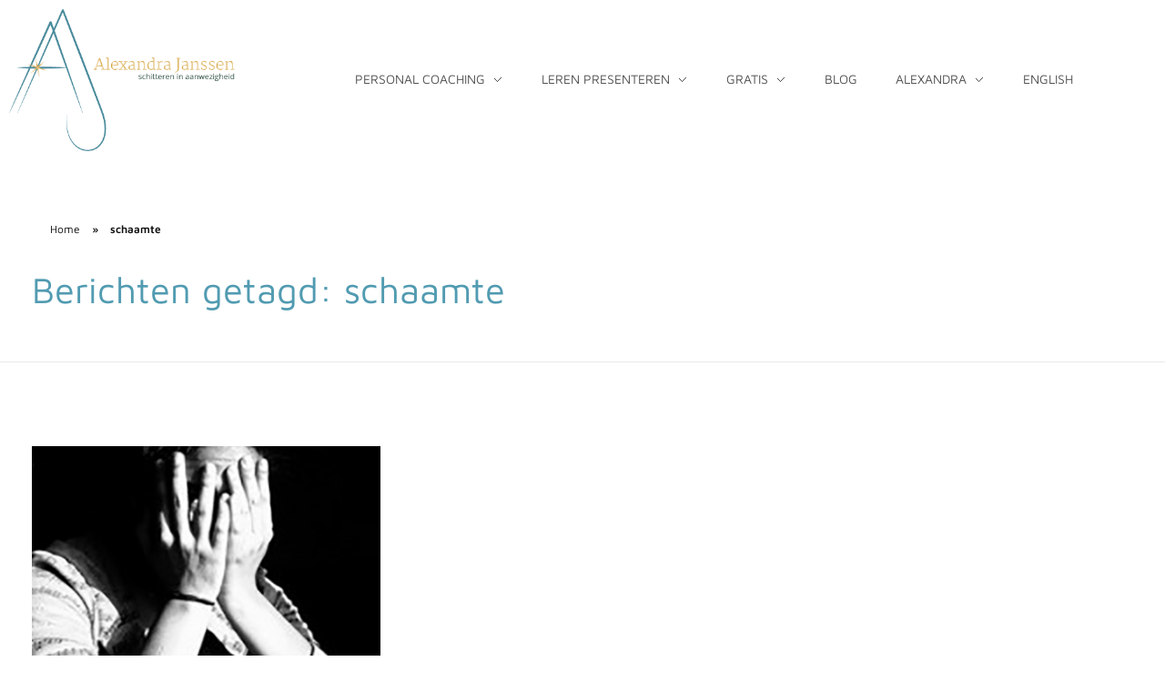

--- FILE ---
content_type: text/html; charset=UTF-8
request_url: https://alexandrajanssen.nl/tag/schaamte/
body_size: 19981
content:
<!DOCTYPE html>
<!--[if IE 9 ]>   <html class="no-js oldie ie9 ie" lang="nl-NL" > <![endif]-->
<!--[if (gt IE 9)|!(IE)]><!--> <html class="no-js" lang="nl-NL" > <!--<![endif]-->
<head>
        <meta charset="UTF-8" >
        <meta http-equiv="X-UA-Compatible" content="IE=edge">
        <!-- devices setting -->
        <meta name="viewport"   content="initial-scale=1,user-scalable=no,width=device-width">

<!-- outputs by wp_head -->
<meta name='robots' content='index, follow, max-image-preview:large, max-snippet:-1, max-video-preview:-1' />

	<!-- This site is optimized with the Yoast SEO plugin v26.8 - https://yoast.com/product/yoast-seo-wordpress/ -->
	<title>schaamte Archieven - Schitteren in aanwezigheid</title>
	<link rel="canonical" href="https://alexandrajanssen.nl/tag/schaamte/" />
	<meta property="og:locale" content="nl_NL" />
	<meta property="og:type" content="article" />
	<meta property="og:title" content="schaamte Archieven - Schitteren in aanwezigheid" />
	<meta property="og:url" content="https://alexandrajanssen.nl/tag/schaamte/" />
	<meta property="og:site_name" content="Schitteren in aanwezigheid" />
	<meta name="twitter:card" content="summary_large_image" />
	<script type="application/ld+json" class="yoast-schema-graph">{"@context":"https://schema.org","@graph":[{"@type":"CollectionPage","@id":"https://alexandrajanssen.nl/tag/schaamte/","url":"https://alexandrajanssen.nl/tag/schaamte/","name":"schaamte Archieven - Schitteren in aanwezigheid","isPartOf":{"@id":"https://alexandrajanssen.nl/#website"},"primaryImageOfPage":{"@id":"https://alexandrajanssen.nl/tag/schaamte/#primaryimage"},"image":{"@id":"https://alexandrajanssen.nl/tag/schaamte/#primaryimage"},"thumbnailUrl":"https://alexandrajanssen.nl/wp-content/uploads/2018/05/schaamte.jpg","breadcrumb":{"@id":"https://alexandrajanssen.nl/tag/schaamte/#breadcrumb"},"inLanguage":"nl-NL"},{"@type":"ImageObject","inLanguage":"nl-NL","@id":"https://alexandrajanssen.nl/tag/schaamte/#primaryimage","url":"https://alexandrajanssen.nl/wp-content/uploads/2018/05/schaamte.jpg","contentUrl":"https://alexandrajanssen.nl/wp-content/uploads/2018/05/schaamte.jpg","width":500,"height":500},{"@type":"BreadcrumbList","@id":"https://alexandrajanssen.nl/tag/schaamte/#breadcrumb","itemListElement":[{"@type":"ListItem","position":1,"name":"Home","item":"https://alexandrajanssen.nl/"},{"@type":"ListItem","position":2,"name":"schaamte"}]},{"@type":"WebSite","@id":"https://alexandrajanssen.nl/#website","url":"https://alexandrajanssen.nl/","name":"Schitteren in aanwezigheid","description":"Coaching en training op persoonlijke ontwikkeling, presence en presenteren.","publisher":{"@id":"https://alexandrajanssen.nl/#organization"},"potentialAction":[{"@type":"SearchAction","target":{"@type":"EntryPoint","urlTemplate":"https://alexandrajanssen.nl/?s={search_term_string}"},"query-input":{"@type":"PropertyValueSpecification","valueRequired":true,"valueName":"search_term_string"}}],"inLanguage":"nl-NL"},{"@type":"Organization","@id":"https://alexandrajanssen.nl/#organization","name":"Schitteren in aanwezigheid","url":"https://alexandrajanssen.nl/","logo":{"@type":"ImageObject","inLanguage":"nl-NL","@id":"https://alexandrajanssen.nl/#/schema/logo/image/","url":"https://alexandrajanssen.nl/wp-content/uploads/2021/05/logo-schitteren-31-mei-2021.png","contentUrl":"https://alexandrajanssen.nl/wp-content/uploads/2021/05/logo-schitteren-31-mei-2021.png","width":387,"height":243,"caption":"Schitteren in aanwezigheid"},"image":{"@id":"https://alexandrajanssen.nl/#/schema/logo/image/"}}]}</script>
	<!-- / Yoast SEO plugin. -->


<link rel='dns-prefetch' href='//fonts.googleapis.com' />
<link rel='dns-prefetch' href='//www.googletagmanager.com' />
<link rel="alternate" type="application/rss+xml" title="Schitteren in aanwezigheid &raquo; feed" href="https://alexandrajanssen.nl/feed/" />
<link rel="alternate" type="application/rss+xml" title="Schitteren in aanwezigheid &raquo; reacties feed" href="https://alexandrajanssen.nl/comments/feed/" />
<link rel="alternate" type="application/rss+xml" title="Schitteren in aanwezigheid &raquo; schaamte tag feed" href="https://alexandrajanssen.nl/tag/schaamte/feed/" />
<style id='wp-img-auto-sizes-contain-inline-css'>
img:is([sizes=auto i],[sizes^="auto," i]){contain-intrinsic-size:3000px 1500px}
/*# sourceURL=wp-img-auto-sizes-contain-inline-css */
</style>
<style id='wp-emoji-styles-inline-css'>

	img.wp-smiley, img.emoji {
		display: inline !important;
		border: none !important;
		box-shadow: none !important;
		height: 1em !important;
		width: 1em !important;
		margin: 0 0.07em !important;
		vertical-align: -0.1em !important;
		background: none !important;
		padding: 0 !important;
	}
/*# sourceURL=wp-emoji-styles-inline-css */
</style>
<style id='classic-theme-styles-inline-css'>
/*! This file is auto-generated */
.wp-block-button__link{color:#fff;background-color:#32373c;border-radius:9999px;box-shadow:none;text-decoration:none;padding:calc(.667em + 2px) calc(1.333em + 2px);font-size:1.125em}.wp-block-file__button{background:#32373c;color:#fff;text-decoration:none}
/*# sourceURL=/wp-includes/css/classic-themes.min.css */
</style>
<style id='global-styles-inline-css'>
:root{--wp--preset--aspect-ratio--square: 1;--wp--preset--aspect-ratio--4-3: 4/3;--wp--preset--aspect-ratio--3-4: 3/4;--wp--preset--aspect-ratio--3-2: 3/2;--wp--preset--aspect-ratio--2-3: 2/3;--wp--preset--aspect-ratio--16-9: 16/9;--wp--preset--aspect-ratio--9-16: 9/16;--wp--preset--color--black: #000000;--wp--preset--color--cyan-bluish-gray: #abb8c3;--wp--preset--color--white: #ffffff;--wp--preset--color--pale-pink: #f78da7;--wp--preset--color--vivid-red: #cf2e2e;--wp--preset--color--luminous-vivid-orange: #ff6900;--wp--preset--color--luminous-vivid-amber: #fcb900;--wp--preset--color--light-green-cyan: #7bdcb5;--wp--preset--color--vivid-green-cyan: #00d084;--wp--preset--color--pale-cyan-blue: #8ed1fc;--wp--preset--color--vivid-cyan-blue: #0693e3;--wp--preset--color--vivid-purple: #9b51e0;--wp--preset--gradient--vivid-cyan-blue-to-vivid-purple: linear-gradient(135deg,rgb(6,147,227) 0%,rgb(155,81,224) 100%);--wp--preset--gradient--light-green-cyan-to-vivid-green-cyan: linear-gradient(135deg,rgb(122,220,180) 0%,rgb(0,208,130) 100%);--wp--preset--gradient--luminous-vivid-amber-to-luminous-vivid-orange: linear-gradient(135deg,rgb(252,185,0) 0%,rgb(255,105,0) 100%);--wp--preset--gradient--luminous-vivid-orange-to-vivid-red: linear-gradient(135deg,rgb(255,105,0) 0%,rgb(207,46,46) 100%);--wp--preset--gradient--very-light-gray-to-cyan-bluish-gray: linear-gradient(135deg,rgb(238,238,238) 0%,rgb(169,184,195) 100%);--wp--preset--gradient--cool-to-warm-spectrum: linear-gradient(135deg,rgb(74,234,220) 0%,rgb(151,120,209) 20%,rgb(207,42,186) 40%,rgb(238,44,130) 60%,rgb(251,105,98) 80%,rgb(254,248,76) 100%);--wp--preset--gradient--blush-light-purple: linear-gradient(135deg,rgb(255,206,236) 0%,rgb(152,150,240) 100%);--wp--preset--gradient--blush-bordeaux: linear-gradient(135deg,rgb(254,205,165) 0%,rgb(254,45,45) 50%,rgb(107,0,62) 100%);--wp--preset--gradient--luminous-dusk: linear-gradient(135deg,rgb(255,203,112) 0%,rgb(199,81,192) 50%,rgb(65,88,208) 100%);--wp--preset--gradient--pale-ocean: linear-gradient(135deg,rgb(255,245,203) 0%,rgb(182,227,212) 50%,rgb(51,167,181) 100%);--wp--preset--gradient--electric-grass: linear-gradient(135deg,rgb(202,248,128) 0%,rgb(113,206,126) 100%);--wp--preset--gradient--midnight: linear-gradient(135deg,rgb(2,3,129) 0%,rgb(40,116,252) 100%);--wp--preset--font-size--small: 13px;--wp--preset--font-size--medium: 20px;--wp--preset--font-size--large: 36px;--wp--preset--font-size--x-large: 42px;--wp--preset--spacing--20: 0.44rem;--wp--preset--spacing--30: 0.67rem;--wp--preset--spacing--40: 1rem;--wp--preset--spacing--50: 1.5rem;--wp--preset--spacing--60: 2.25rem;--wp--preset--spacing--70: 3.38rem;--wp--preset--spacing--80: 5.06rem;--wp--preset--shadow--natural: 6px 6px 9px rgba(0, 0, 0, 0.2);--wp--preset--shadow--deep: 12px 12px 50px rgba(0, 0, 0, 0.4);--wp--preset--shadow--sharp: 6px 6px 0px rgba(0, 0, 0, 0.2);--wp--preset--shadow--outlined: 6px 6px 0px -3px rgb(255, 255, 255), 6px 6px rgb(0, 0, 0);--wp--preset--shadow--crisp: 6px 6px 0px rgb(0, 0, 0);}:where(.is-layout-flex){gap: 0.5em;}:where(.is-layout-grid){gap: 0.5em;}body .is-layout-flex{display: flex;}.is-layout-flex{flex-wrap: wrap;align-items: center;}.is-layout-flex > :is(*, div){margin: 0;}body .is-layout-grid{display: grid;}.is-layout-grid > :is(*, div){margin: 0;}:where(.wp-block-columns.is-layout-flex){gap: 2em;}:where(.wp-block-columns.is-layout-grid){gap: 2em;}:where(.wp-block-post-template.is-layout-flex){gap: 1.25em;}:where(.wp-block-post-template.is-layout-grid){gap: 1.25em;}.has-black-color{color: var(--wp--preset--color--black) !important;}.has-cyan-bluish-gray-color{color: var(--wp--preset--color--cyan-bluish-gray) !important;}.has-white-color{color: var(--wp--preset--color--white) !important;}.has-pale-pink-color{color: var(--wp--preset--color--pale-pink) !important;}.has-vivid-red-color{color: var(--wp--preset--color--vivid-red) !important;}.has-luminous-vivid-orange-color{color: var(--wp--preset--color--luminous-vivid-orange) !important;}.has-luminous-vivid-amber-color{color: var(--wp--preset--color--luminous-vivid-amber) !important;}.has-light-green-cyan-color{color: var(--wp--preset--color--light-green-cyan) !important;}.has-vivid-green-cyan-color{color: var(--wp--preset--color--vivid-green-cyan) !important;}.has-pale-cyan-blue-color{color: var(--wp--preset--color--pale-cyan-blue) !important;}.has-vivid-cyan-blue-color{color: var(--wp--preset--color--vivid-cyan-blue) !important;}.has-vivid-purple-color{color: var(--wp--preset--color--vivid-purple) !important;}.has-black-background-color{background-color: var(--wp--preset--color--black) !important;}.has-cyan-bluish-gray-background-color{background-color: var(--wp--preset--color--cyan-bluish-gray) !important;}.has-white-background-color{background-color: var(--wp--preset--color--white) !important;}.has-pale-pink-background-color{background-color: var(--wp--preset--color--pale-pink) !important;}.has-vivid-red-background-color{background-color: var(--wp--preset--color--vivid-red) !important;}.has-luminous-vivid-orange-background-color{background-color: var(--wp--preset--color--luminous-vivid-orange) !important;}.has-luminous-vivid-amber-background-color{background-color: var(--wp--preset--color--luminous-vivid-amber) !important;}.has-light-green-cyan-background-color{background-color: var(--wp--preset--color--light-green-cyan) !important;}.has-vivid-green-cyan-background-color{background-color: var(--wp--preset--color--vivid-green-cyan) !important;}.has-pale-cyan-blue-background-color{background-color: var(--wp--preset--color--pale-cyan-blue) !important;}.has-vivid-cyan-blue-background-color{background-color: var(--wp--preset--color--vivid-cyan-blue) !important;}.has-vivid-purple-background-color{background-color: var(--wp--preset--color--vivid-purple) !important;}.has-black-border-color{border-color: var(--wp--preset--color--black) !important;}.has-cyan-bluish-gray-border-color{border-color: var(--wp--preset--color--cyan-bluish-gray) !important;}.has-white-border-color{border-color: var(--wp--preset--color--white) !important;}.has-pale-pink-border-color{border-color: var(--wp--preset--color--pale-pink) !important;}.has-vivid-red-border-color{border-color: var(--wp--preset--color--vivid-red) !important;}.has-luminous-vivid-orange-border-color{border-color: var(--wp--preset--color--luminous-vivid-orange) !important;}.has-luminous-vivid-amber-border-color{border-color: var(--wp--preset--color--luminous-vivid-amber) !important;}.has-light-green-cyan-border-color{border-color: var(--wp--preset--color--light-green-cyan) !important;}.has-vivid-green-cyan-border-color{border-color: var(--wp--preset--color--vivid-green-cyan) !important;}.has-pale-cyan-blue-border-color{border-color: var(--wp--preset--color--pale-cyan-blue) !important;}.has-vivid-cyan-blue-border-color{border-color: var(--wp--preset--color--vivid-cyan-blue) !important;}.has-vivid-purple-border-color{border-color: var(--wp--preset--color--vivid-purple) !important;}.has-vivid-cyan-blue-to-vivid-purple-gradient-background{background: var(--wp--preset--gradient--vivid-cyan-blue-to-vivid-purple) !important;}.has-light-green-cyan-to-vivid-green-cyan-gradient-background{background: var(--wp--preset--gradient--light-green-cyan-to-vivid-green-cyan) !important;}.has-luminous-vivid-amber-to-luminous-vivid-orange-gradient-background{background: var(--wp--preset--gradient--luminous-vivid-amber-to-luminous-vivid-orange) !important;}.has-luminous-vivid-orange-to-vivid-red-gradient-background{background: var(--wp--preset--gradient--luminous-vivid-orange-to-vivid-red) !important;}.has-very-light-gray-to-cyan-bluish-gray-gradient-background{background: var(--wp--preset--gradient--very-light-gray-to-cyan-bluish-gray) !important;}.has-cool-to-warm-spectrum-gradient-background{background: var(--wp--preset--gradient--cool-to-warm-spectrum) !important;}.has-blush-light-purple-gradient-background{background: var(--wp--preset--gradient--blush-light-purple) !important;}.has-blush-bordeaux-gradient-background{background: var(--wp--preset--gradient--blush-bordeaux) !important;}.has-luminous-dusk-gradient-background{background: var(--wp--preset--gradient--luminous-dusk) !important;}.has-pale-ocean-gradient-background{background: var(--wp--preset--gradient--pale-ocean) !important;}.has-electric-grass-gradient-background{background: var(--wp--preset--gradient--electric-grass) !important;}.has-midnight-gradient-background{background: var(--wp--preset--gradient--midnight) !important;}.has-small-font-size{font-size: var(--wp--preset--font-size--small) !important;}.has-medium-font-size{font-size: var(--wp--preset--font-size--medium) !important;}.has-large-font-size{font-size: var(--wp--preset--font-size--large) !important;}.has-x-large-font-size{font-size: var(--wp--preset--font-size--x-large) !important;}
:where(.wp-block-post-template.is-layout-flex){gap: 1.25em;}:where(.wp-block-post-template.is-layout-grid){gap: 1.25em;}
:where(.wp-block-term-template.is-layout-flex){gap: 1.25em;}:where(.wp-block-term-template.is-layout-grid){gap: 1.25em;}
:where(.wp-block-columns.is-layout-flex){gap: 2em;}:where(.wp-block-columns.is-layout-grid){gap: 2em;}
:root :where(.wp-block-pullquote){font-size: 1.5em;line-height: 1.6;}
/*# sourceURL=global-styles-inline-css */
</style>
<link rel='stylesheet' id='crellyslider.min-css' href='https://alexandrajanssen.nl/wp-content/plugins/crelly-slider/css/crellyslider.min.css?ver=1.4.7' media='all' />
<link rel='stylesheet' id='auxin-base-css' href='https://alexandrajanssen.nl/wp-content/themes/phlox/css/base.css?ver=2.17.11' media='all' />
<link rel='stylesheet' id='auxin-front-icon-css' href='https://alexandrajanssen.nl/wp-content/themes/phlox/css/auxin-icon.css?ver=2.17.11' media='all' />
<link rel='stylesheet' id='auxin-main-css' href='https://alexandrajanssen.nl/wp-content/themes/phlox/css/main.css?ver=2.17.11' media='all' />
<link rel='stylesheet' id='auxin-fonts-google-css' href='//fonts.googleapis.com/css?family=Maven+Pro%3Aregular%2C500%2C600%2C700%2C800%2C900%7CPoppins%3A100%2C100italic%2C200%2C200italic%2C300%2C300italic%2Cregular%2Citalic%2C500%2C500italic%2C600%2C600italic%2C700%2C700italic%2C800%2C800italic%2C900%2C900italic&#038;ver=8.9' media='all' />
<link rel='stylesheet' id='auxin-custom-css' href='https://alexandrajanssen.nl/wp-content/uploads/phlox/custom.css?ver=8.9' media='all' />
<link rel='stylesheet' id='auxin-portfolio-css' href='https://alexandrajanssen.nl/wp-content/themes/phlox/css/portfolio.css?ver=2.3.12' media='all' />
<link rel='stylesheet' id='auxin-elementor-base-css' href='https://alexandrajanssen.nl/wp-content/themes/phlox/css/other/elementor.css?ver=2.17.11' media='all' />
<link rel='stylesheet' id='elementor-frontend-css' href='https://alexandrajanssen.nl/wp-content/plugins/elementor/assets/css/frontend.min.css?ver=3.34.2' media='all' />
<link rel='stylesheet' id='elementor-post-1618-css' href='https://alexandrajanssen.nl/wp-content/uploads/elementor/css/post-1618.css?ver=1769387841' media='all' />
<link rel='stylesheet' id='elementor-post-2398-css' href='https://alexandrajanssen.nl/wp-content/uploads/elementor/css/post-2398.css?ver=1769387841' media='all' />
<link rel='stylesheet' id='e-animation-grow-css' href='https://alexandrajanssen.nl/wp-content/plugins/elementor/assets/lib/animations/styles/e-animation-grow.min.css?ver=3.34.2' media='all' />
<link rel='stylesheet' id='widget-social-icons-css' href='https://alexandrajanssen.nl/wp-content/plugins/elementor/assets/css/widget-social-icons.min.css?ver=3.34.2' media='all' />
<link rel='stylesheet' id='e-apple-webkit-css' href='https://alexandrajanssen.nl/wp-content/plugins/elementor/assets/css/conditionals/apple-webkit.min.css?ver=3.34.2' media='all' />
<link rel='stylesheet' id='widget-icon-box-css' href='https://alexandrajanssen.nl/wp-content/plugins/elementor/assets/css/widget-icon-box.min.css?ver=3.34.2' media='all' />
<link rel='stylesheet' id='widget-spacer-css' href='https://alexandrajanssen.nl/wp-content/plugins/elementor/assets/css/widget-spacer.min.css?ver=3.34.2' media='all' />
<link rel='stylesheet' id='e-animation-fadeIn-css' href='https://alexandrajanssen.nl/wp-content/plugins/elementor/assets/lib/animations/styles/fadeIn.min.css?ver=3.34.2' media='all' />
<link rel='stylesheet' id='swiper-css' href='https://alexandrajanssen.nl/wp-content/plugins/elementor/assets/lib/swiper/v8/css/swiper.min.css?ver=8.4.5' media='all' />
<link rel='stylesheet' id='e-swiper-css' href='https://alexandrajanssen.nl/wp-content/plugins/elementor/assets/css/conditionals/e-swiper.min.css?ver=3.34.2' media='all' />
<link rel='stylesheet' id='elementor-gf-local-poppins-css' href='https://alexandrajanssen.nl/wp-content/uploads/elementor/google-fonts/css/poppins.css?ver=1742250752' media='all' />
<link rel='stylesheet' id='elementor-gf-local-mavenpro-css' href='https://alexandrajanssen.nl/wp-content/uploads/elementor/google-fonts/css/mavenpro.css?ver=1742250754' media='all' />
<link rel='stylesheet' id='elementor-icons-shared-0-css' href='https://alexandrajanssen.nl/wp-content/plugins/elementor/assets/lib/font-awesome/css/fontawesome.min.css?ver=5.15.3' media='all' />
<link rel='stylesheet' id='elementor-icons-fa-brands-css' href='https://alexandrajanssen.nl/wp-content/plugins/elementor/assets/lib/font-awesome/css/brands.min.css?ver=5.15.3' media='all' />
<script src="https://alexandrajanssen.nl/wp-includes/js/jquery/jquery.min.js?ver=3.7.1" id="jquery-core-js"></script>
<script src="https://alexandrajanssen.nl/wp-includes/js/jquery/jquery-migrate.min.js?ver=3.4.1" id="jquery-migrate-js"></script>
<script src="https://alexandrajanssen.nl/wp-includes/js/jquery/ui/core.min.js?ver=1.13.3" id="jquery-ui-core-js"></script>
<script src="https://alexandrajanssen.nl/wp-content/plugins/crelly-slider/js/jquery.crellyslider.min.js?ver=1.4.7" id="jquery.crellyslider.min-js"></script>
<script id="auxin-modernizr-js-extra">
var auxin = {"ajax_url":"https://alexandrajanssen.nl/wp-admin/admin-ajax.php","is_rtl":"","is_reponsive":"1","is_framed":"","frame_width":"20","wpml_lang":"en","uploadbaseurl":"https://alexandrajanssen.nl/wp-content/uploads","nonce":"db6f1739c8"};
//# sourceURL=auxin-modernizr-js-extra
</script>
<script id="auxin-modernizr-js-before">
/* < ![CDATA[ */
function auxinNS(n){for(var e=n.split("."),a=window,i="",r=e.length,t=0;r>t;t++)"window"!=e[t]&&(i=e[t],a[i]=a[i]||{},a=a[i]);return a;}
/* ]]> */
//# sourceURL=auxin-modernizr-js-before
</script>
<script src="https://alexandrajanssen.nl/wp-content/themes/phlox/js/solo/modernizr-custom.min.js?ver=2.17.11" id="auxin-modernizr-js"></script>
<link rel="https://api.w.org/" href="https://alexandrajanssen.nl/wp-json/" /><link rel="alternate" title="JSON" type="application/json" href="https://alexandrajanssen.nl/wp-json/wp/v2/tags/23" /><link rel="EditURI" type="application/rsd+xml" title="RSD" href="https://alexandrajanssen.nl/xmlrpc.php?rsd" />
<meta name="generator" content="WordPress 6.9" />
<meta name="generator" content="Site Kit by Google 1.170.0" /><!-- Chrome, Firefox OS and Opera -->
<meta name="theme-color" content="rgb(146, 145, 147)" />
<!-- Windows Phone -->
<meta name="msapplication-navbutton-color" content="rgb(146, 145, 147)" />
<!-- iOS Safari -->
<meta name="apple-mobile-web-app-capable" content="yes">
<meta name="apple-mobile-web-app-status-bar-style" content="black-translucent">

<meta name="generator" content="Elementor 3.34.2; features: additional_custom_breakpoints; settings: css_print_method-external, google_font-enabled, font_display-auto">
<style>.recentcomments a{display:inline !important;padding:0 !important;margin:0 !important;}</style>			<style>
				.e-con.e-parent:nth-of-type(n+4):not(.e-lazyloaded):not(.e-no-lazyload),
				.e-con.e-parent:nth-of-type(n+4):not(.e-lazyloaded):not(.e-no-lazyload) * {
					background-image: none !important;
				}
				@media screen and (max-height: 1024px) {
					.e-con.e-parent:nth-of-type(n+3):not(.e-lazyloaded):not(.e-no-lazyload),
					.e-con.e-parent:nth-of-type(n+3):not(.e-lazyloaded):not(.e-no-lazyload) * {
						background-image: none !important;
					}
				}
				@media screen and (max-height: 640px) {
					.e-con.e-parent:nth-of-type(n+2):not(.e-lazyloaded):not(.e-no-lazyload),
					.e-con.e-parent:nth-of-type(n+2):not(.e-lazyloaded):not(.e-no-lazyload) * {
						background-image: none !important;
					}
				}
			</style>
			<link rel="icon" href="https://alexandrajanssen.nl/wp-content/uploads/2021/07/cropped-Ster-klein-app-2-32x32.png" sizes="32x32" />
<link rel="icon" href="https://alexandrajanssen.nl/wp-content/uploads/2021/07/cropped-Ster-klein-app-2-192x192.png" sizes="192x192" />
<link rel="apple-touch-icon" href="https://alexandrajanssen.nl/wp-content/uploads/2021/07/cropped-Ster-klein-app-2-180x180.png" />
<meta name="msapplication-TileImage" content="https://alexandrajanssen.nl/wp-content/uploads/2021/07/cropped-Ster-klein-app-2-270x270.png" />
		<style id="wp-custom-css">
			/* Blog */
.blog .aux-primary{
     margin-top: 74px;
}

.blog  .aux-media-image {
	    overflow: visible;
}
.blog  .post .aux-media-image  img {
		box-shadow: 0px 3px 45px 0px rgba(0,0,0,0.16);
	    border-radius: 15px;
}
.blog  .aux-archive .type-post .entry-info a{
    font-family: Poppins;
    font-weight: 400;
    font-size: 15px;
    line-height: 21px;
    letter-spacing: 0.9px;
    color: var(--e-global-color-text);
}
.blog  .aux-archive .entry-main{
    padding: 5% 5% 4% 15%;
    background: #fff;
    box-shadow: 0px 3px 45px 0px rgba(0,0,0,0.16);
    border-radius: 15px;
    max-width: 90%;
	  position: absolute;
    bottom: -39px;
    left: 0;
    right: 0;
    margin: auto;
		transition: all 1100ms cubic-bezier(0.19, 1, 0.22, 1) ;
}
.blog  .aux-archive .type-post .entry-title a{
    color: var(--e-global-color-434e96be);
    font-family: Poppins;
    font-weight: 500;
    line-height: 33px;
    font-size: 24px;
}
.blog  .aux-archive .type-post .entry-title a:after{
	content: '';
    width: 30px;
    height: 6px;
    background: var(--e-global-color-secondary);
    background: linear-gradient(277deg, var(--e-global-color-secondary) 4%, var(--e-global-color-primary) 84%);
    position: absolute;
    border-radius: 8px;
    left: -39px;
    top: 15px;		
}
.blog .pagination .last{
    display: none;
}
.blog .aux-col:hover .entry-info a, .blog .aux-col:hover .entry-title a {
    color: #fff;
}
.blog .active .page-numbers, .aux-pagination li>a:hover{
    background-color: rgba(223,223,223,0.30)!important;
    color: var(--e-global-color-primary)!important;
    border: none;
    border-radius: 20px;
}
.blog .aux-pagination li.next a::before, .aux-pagination li.next a::after, .aux-pagination li.prev a::after{
	background-image:none;
	
}
.blog .aux-pagination li.next a:hover::after, .aux-pagination li.prev a::after{
	opacity:1!important;
}
 
.blog  .aux-pagination li.next a::after, .blog  .aux-pagination li.prev a::after{
	content:"\e1e2";
	position:absolute;
	left: 12px;
    top: 14px;
	font-size:20px;
	font-family: "auxin-front" !important;
    font-style: normal !important;
    font-weight: normal !important;
    font-variant: normal !important;
    text-transform: none !important;
    speak: none;
    line-height: 1;
    -webkit-font-smoothing: antialiased;
}
.blog  .aux-pagination li.prev a::after{
	content:"\e1e8";
	left: 9px;
}
.blog .aux-col:hover .entry-title a:after  {
    background: #fff;
}
.blog .pagination{
    display: flex;
    justify-content: center;
    align-items: center;
}
.blog  .content{
    margin-bottom: 9%;
}
.blog .page-numbers{
    border: none;
    color: #1E1E1E!important;
}
.blog .aux-match-height .aux-col{
    margin-bottom: 68px;
}
.blog .aux-col:hover .entry-main{
        background: var(--e-global-color-secondary);
    background: linear-gradient(180deg, var(--e-global-color-secondary) 4%, var(--e-global-color-primary) 84%);
    box-shadow: 0 3px 25px #4D0AA480;
	transition: all 1100ms cubic-bezier(0.19, 1, 0.22, 1) ;
	transform: translateY(-35px);
}
@media only screen and (max-width:1265px)and (min-width: 992px) {
.blog .aux-archive .type-post .entry-title a{
    line-height: 24px;
    font-size: 18px;
}
.blog .aux-archive .type-post .entry-info a{
    font-size: 13px;
}
.blog .aux-archive .entry-main{
    padding: 5% 5% 4% 21%;
}
}
/* Single Blog */
.single-post .aux-content-top-margin .aux-primary {
    padding-top: 16px;
}
.single-post .entry-meta{
    max-width: 70%;
    border: solid 1px rgba(170, 170, 170, 0.27);
    max-width: 70%;
    margin-left: auto;
    margin-right: auto;
    margin-top: 79px;
	  padding: 1.425em 0!important;
}
.single-post .auxicon-share:before{
	 content: "\e08a";
	 font-size:20px;
	 font-family: "auxin-front" !important;
   font-style: normal !important;
   font-weight: normal !important;
   font-variant: normal !important;
   text-transform: none !important;
   speak: none;
   line-height: 1;
    -webkit-font-smoothing: antialiased;
    -moz-osx-font-smoothing: grayscale;
}
.wp_ulike_is_liked .wp_ulike_btn:before {
	 content: "\e718"!important;
	 font-size:26px;
	 color:#172B4D;
	 padding-right: 20px;
	 	color:red;
}
.wp_ulike_is_unliked .wp_ulike_btn:before  {
    content: "\e718"!important;
	 font-size:26px;
	 padding-right: 20px;
	 color:var(--e-global-color-primary);
}
.single-post .comment-respond{
  width: 70%;
    margin-left: auto!important;
 margin-right:auto!important;
}
.single-post .aux-form-cookies-consent{
    display: none;
}
.single-post input[type="url"], .single-post input[type="text"], .single-post textarea, .single-post input[type="email"]{
    width: 100%;
    background-color: #F3F3F3;
    border: none;
    border-radius: 100px;
	  width:100%!important;
		padding-left: 24px!important;
		margin-bottom: 50px!important;
}
.single-post  .comment-notes{
		margin-bottom: 50px!important;
	
}
.single-post   textarea{
    min-height: 50px!important;
    height: 50px!important;
    overflow: hidden!important;
	  line-height: 17px;
		padding-left: 24px!important;
}
.single-post .comment-reply-title{
   margin-bottom: 6px;
}
.single-post  input[type="submit"]{
	background: var(--e-global-color-secondary);
background: -moz-linear-gradient(90deg, var(--e-global-color-secondary) 0%, var(--e-global-color-primary) 100%);
background: -webkit-linear-gradient(90deg, var(--e-global-color-secondary) 0%, var(--e-global-color-primary) 100%);
background: linear-gradient(90deg, var(--e-global-color-secondary) 0%, var(--e-global-color-primary) 100%);
filter: progid:DXImageTransform.Microsoft.gradient(startColorstr="var(--e-global-color-secondary)",endColorstr="var(--e-global-color-primary)",GradientType=1);
	border-radius:150px;
	font-size:16px;
	font-weight:300!important;
	color:#FFFFFF;
	text-transform:uppercase;
	letter-spacing:0.48px;
	padding: 17px 40px!important;
  box-shadow: 0 6px 35px #5311AA73;
}
.single-post .form-submit{
	text-align: right;
}
.single-post .hentry .entry-header{
   margin-bottom: 32px!important;
}
.entry-edit:before, .entry-tax:before,  .entry-author:before{  
	  background-color: rgba(170, 170, 170, 0.30)!important;
    width: 2px!important; 
    height: 9px!important;
    border-radius: 0!important;
}
@media only screen and (max-width: 767px) {
 .single-post .hentry .entry-header, .single-post .hentry.aux-medium-context .entry-content , .single-post .hentry .entry-info , .single-post .entry-meta, .single-post .comment-respond{
    margin-left: 0!important;
    margin-right: 0!important;
}
.single-post .entry-meta, .single-post .comment-respond{
		width:100%;
		max-width:100%;
	}}
.single-post  .aux-wrapper{
margin-bottom: 85px;
}
.aux-input-group textarea::-moz-placeholder, .aux-input-group input[type="email"]::-moz-placeholder, .aux-input-group input[type="url"]::-moz-placeholder, input[type="text"]::-moz-placeholder {
	color:var(--e-global-color-text)!important;
	font-size:16px!important;
	font-weight:300!important;
	font-style:normal!important;
}
.aux-input-group textarea::-webkit-input-placeholder, .aux-input-group input[type="email"]::-webkit-input-placeholder, .aux-input-group input[type="url"]::-webkit-input-placeholder, input[type="text"]::-webkit-input-placeholder {
	color:var(--e-global-color-text)!important;
	font-size:16px!important;
	font-weight:300!important;
	font-style:normal!important;	
}		</style>
		<!-- end wp_head -->
</head>


<body class="archive tag tag-schaamte tag-23 wp-custom-logo wp-theme-phlox elementor-default elementor-kit-1555 phlox aux-dom-unready aux-full-width aux-resp aux-s-fhd aux-top-sticky aux-page-preload aux-page-animation aux-page-animation-fade _auxels"  data-page-animation="true" data-page-animation-type="fade" data-framed="">

    <div id="pagePreloadProgressbar" class="aux-no-js aux-progressbar-top " style="background-color:var(--e-global-color-15592b7);" ></div>
        <div class="aux-page-animation-overlay"></div>
<div id="inner-body">

    <header class="aux-elementor-header" id="site-elementor-header" itemscope="itemscope" itemtype="https://schema.org/WPHeader" data-sticky-height="50"  >
        <div class="aux-wrapper">
            <div class="aux-header aux-header-elements-wrapper">
            		<div data-elementor-type="header" data-elementor-id="1618" class="elementor elementor-1618">
						<section class="elementor-section elementor-top-section elementor-element elementor-element-81b9c6b elementor-section-content-middle elementor-section-boxed elementor-section-height-default elementor-section-height-default" data-id="81b9c6b" data-element_type="section">
						<div class="elementor-container elementor-column-gap-default">
					<div class="aux-parallax-section elementor-column elementor-col-33 elementor-top-column elementor-element elementor-element-816ad78" data-id="816ad78" data-element_type="column">
			<div class="elementor-widget-wrap elementor-element-populated">
						<div class="elementor-element elementor-element-ce5bed9 elementor-widget__width-auto elementor-widget elementor-widget-aux_logo" data-id="ce5bed9" data-element_type="widget" data-widget_type="aux_logo.default">
				<div class="elementor-widget-container">
					<div class="aux-widget-logo"><a class="aux-logo-anchor aux-has-logo" title="Schitteren in aanwezigheid" href="https://alexandrajanssen.nl/"><img fetchpriority="high" width="387" height="243" src="https://alexandrajanssen.nl/wp-content/uploads/2021/05/logo-schitteren-31-mei-2021.png" class="aux-attachment aux-featured-image attachment-387x243 aux-attachment-id-1299 " alt="logo schitteren 31 mei 2021" data-ratio="1.59" data-original-w="387" /></a><a class="aux-logo-anchor aux-logo-sticky aux-logo-hidden aux-has-logo" title="Schitteren in aanwezigheid" href="https://alexandrajanssen.nl/"><img fetchpriority="high" width="387" height="243" src="https://alexandrajanssen.nl/wp-content/uploads/2021/05/logo-schitteren-31-mei-2021.png" class="aux-attachment aux-featured-image attachment-387x243 aux-attachment-id-1299 " alt="logo schitteren 31 mei 2021" data-ratio="1.59" data-original-w="387" /></a><section class="aux-logo-text"><h3 class="site-title"><a href="https://alexandrajanssen.nl/" title="Schitteren in aanwezigheid">Schitteren in aanwezigheid</a></h3><p class="site-description">Coaching en training op persoonlijke ontwikkeling, presence en presenteren.</p></section></div>				</div>
				</div>
					</div>
		</div>
				<div class="aux-parallax-section elementor-column elementor-col-33 elementor-top-column elementor-element elementor-element-9020b92" data-id="9020b92" data-element_type="column">
			<div class="elementor-widget-wrap">
							</div>
		</div>
				<div class="aux-parallax-section elementor-column elementor-col-33 elementor-top-column elementor-element elementor-element-5663908" data-id="5663908" data-element_type="column">
			<div class="elementor-widget-wrap elementor-element-populated">
						<div class="elementor-element elementor-element-42ec58e elementor-widget__width-auto elementor-widget elementor-widget-aux_menu_box" data-id="42ec58e" data-element_type="widget" data-widget_type="aux_menu_box.default">
				<div class="elementor-widget-container">
					<div class="aux-elementor-header-menu aux-nav-menu-element aux-nav-menu-element-42ec58e"><div class="aux-burger-box" data-target-panel="toggle-bar" data-target-content=".elementor-element-42ec58e .aux-master-menu"><div class="aux-burger aux-regular-small"><span class="mid-line"></span></div></div><!-- start master menu -->
<nav id="master-menu-elementor-42ec58e" class="menu-hoofdmenu-container">

	<ul id="menu-hoofdmenu" class="aux-master-menu aux-no-js aux-skin-modern aux-with-indicator aux-horizontal" data-type="horizontal"  data-switch-type="toggle" data-switch-parent=".elementor-element-42ec58e .aux-toggle-menu-bar" data-switch-width="768"  >

		<!-- start submenu -->
		<li id="menu-item-3086" class="menu-item menu-item-type-post_type menu-item-object-page menu-item-has-children menu-item-3086 aux-menu-depth-0 aux-menu-root-1 aux-menu-item">
			<div class="aux-item-content">
				<span class="aux-menu-label">Personal Coaching</span>
			</div>

		<ul class="sub-menu aux-submenu">
			<li id="menu-item-1829" class="menu-item menu-item-type-post_type menu-item-object-page menu-item-1829 aux-menu-depth-1 aux-menu-item">
				<a href="https://alexandrajanssen.nl/personal-coaching/" class="aux-item-content">
					<span class="aux-menu-label">Personal Coaching</span>
				</a>
			</li>
			<li id="menu-item-1350" class="menu-item menu-item-type-post_type menu-item-object-page menu-item-1350 aux-menu-depth-1 aux-menu-item">
				<a href="https://alexandrajanssen.nl/personal-coaching/coachweek/" class="aux-item-content">
					<span class="aux-menu-label">Persoonlijk leiderschap voor vrouwen</span>
				</a>
			</li>
		</ul>
		</li>
		<!-- end submenu -->

		<!-- start submenu -->
		<li id="menu-item-1615" class="menu-item menu-item-type-post_type menu-item-object-page menu-item-has-children menu-item-1615 aux-menu-depth-0 aux-menu-root-2 aux-menu-item">
			<div class="aux-item-content">
				<span class="aux-menu-label">Leren Presenteren</span>
			</div>

		<ul class="sub-menu aux-submenu">
			<li id="menu-item-1351" class="menu-item menu-item-type-post_type menu-item-object-page menu-item-1351 aux-menu-depth-1 aux-menu-item">
				<a href="https://alexandrajanssen.nl/personal-coaching/presentatiecoaching/" class="aux-item-content">
					<span class="aux-menu-label">Presentatiecoaching</span>
				</a>
			</li>
			<li id="menu-item-1348" class="menu-item menu-item-type-post_type menu-item-object-page menu-item-1348 aux-menu-depth-1 aux-menu-item">
				<a href="https://alexandrajanssen.nl/leren-presenteren/presentatietraining/" class="aux-item-content">
					<span class="aux-menu-label">Presence in Public Speaking</span>
				</a>
			</li>
			<li id="menu-item-1345" class="menu-item menu-item-type-post_type menu-item-object-page menu-item-1345 aux-menu-depth-1 aux-menu-item">
				<a href="https://alexandrajanssen.nl/your-pitch/" class="aux-item-content">
					<span class="aux-menu-label">Your Pitch!</span>
				</a>
			</li>
			<li id="menu-item-1346" class="menu-item menu-item-type-post_type menu-item-object-page menu-item-1346 aux-menu-depth-1 aux-menu-item">
				<a href="https://alexandrajanssen.nl/leren-presenteren/presence-door-flamenco/" class="aux-item-content">
					<span class="aux-menu-label">Presence door Flamenco</span>
				</a>
			</li>
		</ul>
		</li>
		<!-- end submenu -->

		<!-- start submenu -->
		<li id="menu-item-4662" class="menu-item menu-item-type-custom menu-item-object-custom menu-item-has-children menu-item-4662 aux-menu-depth-0 aux-menu-root-3 aux-menu-item">
			<a class="aux-item-content">
				<span class="aux-menu-label">Gratis</span>
			</a>

		<ul class="sub-menu aux-submenu">
			<li id="menu-item-4663" class="menu-item menu-item-type-custom menu-item-object-custom menu-item-4663 aux-menu-depth-1 aux-menu-item">
				<a href="mailto:info@alexandrajanssen.nl" class="aux-item-content">
					<span class="aux-menu-label">Kennismakingsgesprek</span>
				</a>
			</li>
			<li id="menu-item-4664" class="menu-item menu-item-type-custom menu-item-object-custom menu-item-4664 aux-menu-depth-1 aux-menu-item">
				<a href="mailto:ontdekkingssessie@alexandrajanssen.nl" class="aux-item-content">
					<span class="aux-menu-label">Ontdekkingssessie</span>
				</a>
			</li>
			<li id="menu-item-1476" class="menu-item menu-item-type-post_type menu-item-object-page menu-item-1476 aux-menu-depth-1 aux-menu-item">
				<a href="https://alexandrajanssen.nl/presentatietips/" class="aux-item-content">
					<span class="aux-menu-label">10 Presentatietips</span>
				</a>
			</li>
		</ul>
		</li>
		<!-- end submenu -->
		<!-- start single menu -->
		<li id="menu-item-1485" class="menu-item menu-item-type-post_type menu-item-object-page menu-item-1485 aux-menu-depth-0 aux-menu-root-4 aux-menu-item">
			<a href="https://alexandrajanssen.nl/blog/" class="aux-item-content">
				<span class="aux-menu-label">Blog</span>
			</a>
		</li>
		<!-- end single menu -->

		<!-- start submenu -->
		<li id="menu-item-1478" class="menu-item menu-item-type-post_type menu-item-object-page menu-item-has-children menu-item-1478 aux-menu-depth-0 aux-menu-root-5 aux-menu-item">
			<div class="aux-item-content">
				<span class="aux-menu-label">Alexandra</span>
			</div>

		<ul class="sub-menu aux-submenu">
			<li id="menu-item-1827" class="menu-item menu-item-type-post_type menu-item-object-page menu-item-1827 aux-menu-depth-1 aux-menu-item">
				<a href="https://alexandrajanssen.nl/alexandra/" class="aux-item-content">
					<span class="aux-menu-label">Alexandra</span>
				</a>
			</li>
			<li id="menu-item-1828" class="menu-item menu-item-type-post_type menu-item-object-page menu-item-1828 aux-menu-depth-1 aux-menu-item">
				<a href="https://alexandrajanssen.nl/alexandra/anderen-over-alexandra/" class="aux-item-content">
					<span class="aux-menu-label">Anderen over</span>
				</a>
			</li>
			<li id="menu-item-1480" class="menu-item menu-item-type-post_type menu-item-object-page menu-item-1480 aux-menu-depth-1 aux-menu-item">
				<a href="https://alexandrajanssen.nl/contact/" class="aux-item-content">
					<span class="aux-menu-label">Contact</span>
				</a>
			</li>
		</ul>
		</li>
		<!-- end submenu -->
		<!-- start single menu -->
		<li id="menu-item-5452" class="menu-item menu-item-type-post_type menu-item-object-page menu-item-5452 aux-menu-depth-0 aux-menu-root-6 aux-menu-item">
			<a href="https://alexandrajanssen.nl/english/" class="aux-item-content">
				<span class="aux-menu-label">English</span>
			</a>
		</li>
		<!-- end single menu -->
	</ul>

</nav>
<!-- end master menu -->
<div class="aux-toggle-menu-bar"></div></div><style>@media only screen and (min-width: 769px) { .elementor-element-42ec58e .aux-burger-box { display: none } }</style>				</div>
				</div>
					</div>
		</div>
					</div>
		</section>
				</div>
		            </div><!-- end of header-elements -->
        </div><!-- end of wrapper -->
    </header><!-- end header -->
        <header id="site-title" class="page-title-section">

            <div class="page-header aux-wrapper aux-boxed-container aux-top aux-dark" style="display:block; "   >

                
                <div class="aux-container" >

                    <p class="aux-breadcrumbs"><span><span><a href="https://alexandrajanssen.nl/">Home</a></span> &raquo; <span class="breadcrumb_last" aria-current="page">schaamte</span></span></p>
                                        <div class="aux-page-title-entry">
                                            <div class="aux-page-title-box">
                                                <section class="page-title-group" >
                                                                <h1 class="page-title">Berichten getagd: schaamte</h1>
                                                            </section>

                                                    </div>
                    </div><!-- end title entry -->
                                    </div>

                
            </div><!-- end page header -->
        </header> <!-- end page header -->
        
    <main id="main" class="aux-main aux-territory aux-template-type-5 aux-archive aux-content-top-margin list-post no-sidebar aux-sidebar-style-border aux-user-entry" >
        <div class="aux-wrapper">
            <div class="aux-container aux-fold clearfix">

                <div id="primary" class="aux-primary" >
                    <div class="content" role="main" data-target="archive"  >

                <script>auxinNS("auxin.content.loadmore.au6f556db4"); auxin.content.loadmore.au6f556db4={"nonce":"bce7f4c851","args":{"title":"","subtitle":"","cat":23,"num":"10","only_posts__in":"","include":"","exclude":"","offset":"","paged":1,"post_type":"post","taxonomy_name":"post_tag","order_by":"date","order":"DESC","exclude_without_media":"1","exclude_custom_post_formats":0,"exclude_quote_link":"1","include_post_formats_in":[],"exclude_post_formats_in":[],"size":"","display_title":true,"words_num":"","show_media":true,"display_like":"1","display_comments":false,"display_categories":"","max_taxonomy_num":"","show_badge":false,"content_layout":"full","excerpt_len":null,"excerpt_length":"","show_excerpt":true,"show_content":true,"show_info":"1","show_format_icon":false,"show_date":"1","ignore_formats":false,"post_info_position":"before-title","author_or_readmore":"none","image_aspect_ratio":"0.75","meta_info_position":"after-content","desktop_cnum":"3","tablet_cnum":"2","phone_cnum":"1","preview_mode":"grid","grid_table_hover":"bgimage-bgcolor","tag":"","display_author_footer":"","display_author_header":"1","preloadable":false,"preload_preview":true,"preload_bgcolor":"","extra_classes":"","extra_column_classes":"","custom_el_id":"","carousel_space":"30","carousel_autoplay":false,"carousel_autoplay_delay":"2","carousel_navigation":"peritem","carousel_navigation_control":"arrows","carousel_nav_control_pos":"center","carousel_nav_control_skin":"boxed","carousel_loop":1,"request_from":"archive","template_part_file":"theme-parts\/entry\/post-column","extra_template_path":"","universal_id":"au6f556db4","reset_query":false,"wp_query_args":[],"custom_wp_query":"","loadmore_type":"scroll","loadmore_per_page":"10","content":null,"skip_wrappers":true,"content_width":1600,"inview_transition":"none","inview_duration":"","inview_delay":"","inview_repeat":"no","inview_offset":"","called_from":""},"handler":"aux_recent_posts","per_page":"10"};</script><section class="widget-container aux-ajax-type-scroll aux-widget-recent-posts aux-parent-au6f556db4"><div data-element-id="au6f556db4" class="aux-match-height aux-row aux-de-col3 aux-tb-col2 aux-mb-col1 aux-total-1 aux-no-meta aux-ajax-view  "><div class="aux-col aux-ajax-item post-267">
                        <article class="post column-entry post-267 type-post status-publish format-standard has-post-thumbnail hentry category-nieuws tag-innerlijke-criticus tag-lef tag-moed tag-podiumangst tag-presentatie tag-presenteren tag-schaamte tag-superego tag-zichtbaarheid">
                                                        <div class="entry-media"><div class="aux-media-frame aux-media-image aux-image-mask"><a href="https://alexandrajanssen.nl/jij-durft-over-onze-innerlijke-criticus/"><img src="https://alexandrajanssen.nl/wp-content/uploads/2018/05/schaamte-503x378.jpg" class="aux-attachment aux-featured-image attachment-500x377.5 aux-attachment-id-3322 " alt="schaamte" srcset="https://alexandrajanssen.nl/wp-content/uploads/2018/05/schaamte-150x113.jpg 150w,https://alexandrajanssen.nl/wp-content/uploads/2018/05/schaamte-300x225.jpg 300w,https://alexandrajanssen.nl/wp-content/uploads/2018/05/schaamte-503x378.jpg 500w,https://alexandrajanssen.nl/wp-content/uploads/2018/05/schaamte-490x367.jpg 490w" data-ratio="1.33" data-original-w="500" sizes="(max-width:479px) 480px,(max-width:767px) 768px,(max-width:1023px) 1024px,500px" /></a></div></div>
                            
                            <div class="entry-main">
                                                                                        
                                <div class="entry-info">
                                                                    <div class="entry-date">
                                        <a href="https://alexandrajanssen.nl/jij-durft-over-onze-innerlijke-criticus/">
                                            <time datetime="2015-10-29T17:33:52+01:00" title="2015-10-29T17:33:52+01:00" >29 oktober 2015</time>
                                        </a>
                                    </div>
                                                                                                    <span class="entry-meta-sep meta-sep">door</span>
                                    <span class="author vcard">
                                        <a href="https://alexandrajanssen.nl/author/alexandra/" rel="author" title="Bekijk alle berichten van AJ@n-02" >
                                            AJ@n-02                                        </a>
                                    </span>
                                                                                                                                                                        </div>
                            
                                <header class="entry-header">
                                
                                    <h4 class="entry-title">
                                        <a href="https://alexandrajanssen.nl/jij-durft-over-onze-innerlijke-criticus/">
                                            Jij durft?! Over onze innerlijke criticus                                        </a>
                                    </h4>
                                                                    <div class="entry-format">
                                        <a href="https://alexandrajanssen.nl/jij-durft-over-onze-innerlijke-criticus/">
                                            <div class="post-format format-"> </div>
                                        </a>
                                    </div>
                                </header>
                            
                                                            <div class="entry-content">
                                                                            <p>														
		Ik fietste van de week over de dijk hier in de buurt toen een dappere hardloper me tegemoet kwam. Deze man was een flink eind in de 70 schatte ik. Hij viel me op door zijn bijzondere outfit: een strak kort broekje met wild bedrukt sh ...</p><div class="clear"></div>                                </div>
                                                        
                            </div>

                        </article>
</div></div></section><!-- widget-container -->
                    </div><!-- end content -->
                </div><!-- end primary -->


                
            </div><!-- end container -->
        </div><!-- end wrapper -->
    </main><!-- end main -->

    <footer class="aux-elementor-footer" itemscope="itemscope" itemtype="https://schema.org/WPFooter" role="contentinfo"  >
        <div class="aux-wrapper">
        		<div data-elementor-type="footer" data-elementor-id="2398" class="elementor elementor-2398">
						<section class="elementor-section elementor-top-section elementor-element elementor-element-3417e43d elementor-section-height-min-height elementor-section-boxed elementor-section-height-default elementor-section-items-middle" data-id="3417e43d" data-element_type="section" data-settings="{&quot;background_background&quot;:&quot;slideshow&quot;,&quot;background_slideshow_gallery&quot;:[],&quot;background_slideshow_loop&quot;:&quot;yes&quot;,&quot;background_slideshow_slide_duration&quot;:5000,&quot;background_slideshow_slide_transition&quot;:&quot;fade&quot;,&quot;background_slideshow_transition_duration&quot;:500}">
							<div class="elementor-background-overlay"></div>
							<div class="elementor-container elementor-column-gap-default">
					<div class="aux-parallax-section elementor-column elementor-col-100 elementor-top-column elementor-element elementor-element-7c29c379" data-id="7c29c379" data-element_type="column">
			<div class="elementor-widget-wrap elementor-element-populated">
						<section class="elementor-section elementor-inner-section elementor-element elementor-element-4a81a044 elementor-section-full_width elementor-section-height-default elementor-section-height-default elementor-invisible" data-id="4a81a044" data-element_type="section" data-settings="{&quot;animation&quot;:&quot;fadeIn&quot;}">
						<div class="elementor-container elementor-column-gap-default">
					<div class="aux-parallax-section elementor-column elementor-col-33 elementor-inner-column elementor-element elementor-element-220b44e aux-appear-watch-animation aux-fade-in-right-1" data-id="220b44e" data-element_type="column">
			<div class="elementor-widget-wrap elementor-element-populated">
						<div class="elementor-element elementor-element-26f4656 elementor-widget elementor-widget-aux_image" data-id="26f4656" data-element_type="widget" data-widget_type="aux_image.default">
				<div class="elementor-widget-container">
					<section class="widget-container aux-widget-image aux-alignnone aux-parent-au8494717b">
    <div class="aux-media-hint-frame ">
        <div class="aux-media-image " >
        
            

            
            <img width="350" height="223" src="[data-uri]" class="aux-attachment aux-featured-image aux-attachment-id-1675 aux-preload aux-blank" alt="logo-schitteren-31-mei-2021-350" data-ratio="1.57" data-original-w="350" data-src="https://alexandrajanssen.nl/wp-content/uploads/2020/03/logo-schitteren-31-mei-2021-350.png" />            
                </div>
    </div>

</section><!-- widget-container -->				</div>
				</div>
				<div class="elementor-element elementor-element-bb2b66a elementor-widget elementor-widget-text-editor" data-id="bb2b66a" data-element_type="widget" data-widget_type="text-editor.default">
				<div class="elementor-widget-container">
									<div class="">Sportlaan 11</div><div class="">1121 CA Landsmeer</div>								</div>
				</div>
				<div class="elementor-element elementor-element-3e748a57 elementor-widget elementor-widget-aux_modern_heading" data-id="3e748a57" data-element_type="widget" data-widget_type="aux_modern_heading.default">
				<div class="elementor-widget-container">
					<section class="aux-widget-modern-heading">
            <div class="aux-widget-inner"><h6 class="aux-modern-heading-primary">Links</h6><div class="aux-modern-heading-divider"></div></div>
        </section>				</div>
				</div>
				<div class="elementor-element elementor-element-18091895 e-grid-align-left elementor-shape-rounded elementor-grid-0 elementor-widget elementor-widget-social-icons" data-id="18091895" data-element_type="widget" data-widget_type="social-icons.default">
				<div class="elementor-widget-container">
							<div class="elementor-social-icons-wrapper elementor-grid" role="list">
							<span class="elementor-grid-item" role="listitem">
					<a class="elementor-icon elementor-social-icon elementor-social-icon-facebook elementor-animation-grow elementor-repeater-item-6c0bf4e" href="https://www.facebook.com/schittereninaanwezigheid" target="_blank">
						<span class="elementor-screen-only">Facebook</span>
						<i aria-hidden="true" class="fab fa-facebook"></i>					</a>
				</span>
							<span class="elementor-grid-item" role="listitem">
					<a class="elementor-icon elementor-social-icon elementor-social-icon-youtube elementor-animation-grow elementor-repeater-item-0c2fa85" href="https://www.youtube.com/channel/UCHvS-0KzEMbvL5WaiLgZKxw/videos" target="_blank">
						<span class="elementor-screen-only">Youtube</span>
						<i aria-hidden="true" class="fab fa-youtube"></i>					</a>
				</span>
							<span class="elementor-grid-item" role="listitem">
					<a class="elementor-icon elementor-social-icon elementor-social-icon-instagram elementor-animation-grow elementor-repeater-item-e185dc0" href="https://www.instagram.com/schittereninaanwezigheid/" target="_blank">
						<span class="elementor-screen-only">Instagram</span>
						<i aria-hidden="true" class="fab fa-instagram"></i>					</a>
				</span>
					</div>
						</div>
				</div>
					</div>
		</div>
				<div class="aux-parallax-section elementor-column elementor-col-33 elementor-inner-column elementor-element elementor-element-133d2434 aux-appear-watch-animation aux-fade-in-right-1" data-id="133d2434" data-element_type="column">
			<div class="elementor-widget-wrap elementor-element-populated">
						<div class="elementor-element elementor-element-39ea94b9 elementor-widget elementor-widget-aux_modern_heading" data-id="39ea94b9" data-element_type="widget" data-widget_type="aux_modern_heading.default">
				<div class="elementor-widget-container">
					<section class="aux-widget-modern-heading">
            <div class="aux-widget-inner"><h6 class="aux-modern-heading-primary">Informatie Flyers</h6><div class="aux-modern-heading-divider"></div></div>
        </section>				</div>
				</div>
				<div class="elementor-element elementor-element-7d28abe1 elementor-position-inline-start elementor-view-default elementor-mobile-position-block-start elementor-widget elementor-widget-icon-box" data-id="7d28abe1" data-element_type="widget" data-widget_type="icon-box.default">
				<div class="elementor-widget-container">
							<div class="elementor-icon-box-wrapper">

						<div class="elementor-icon-box-icon">
				<a href="https://alexandrajanssen.nl/wp-content/uploads/2021/07/Aanbod-Presentatiecoach-Alexandra-Janssen.pdf" target="_blank" class="elementor-icon elementor-animation-grow" tabindex="-1">
				<i aria-hidden="true" class="auxicon auxicon-book-open"></i>				</a>
			</div>
			
						<div class="elementor-icon-box-content">

				
									<p class="elementor-icon-box-description">
						Flyer Presentatietrainingen					</p>
				
			</div>
			
		</div>
						</div>
				</div>
				<div class="elementor-element elementor-element-330bd137 elementor-position-inline-start elementor-view-default elementor-mobile-position-block-start elementor-widget elementor-widget-icon-box" data-id="330bd137" data-element_type="widget" data-widget_type="icon-box.default">
				<div class="elementor-widget-container">
							<div class="elementor-icon-box-wrapper">

						<div class="elementor-icon-box-icon">
				<a href="https://alexandrajanssen.nl/wp-content/uploads/2025/11/flyer-FLAMENCO-2025.pdf" target="_blank" class="elementor-icon elementor-animation-grow" tabindex="-1">
				<i aria-hidden="true" class="auxicon auxicon-book-open"></i>				</a>
			</div>
			
						<div class="elementor-icon-box-content">

				
									<p class="elementor-icon-box-description">
						Flyer Presence door Flamenco					</p>
				
			</div>
			
		</div>
						</div>
				</div>
				<div class="elementor-element elementor-element-9c6e63a elementor-widget elementor-widget-spacer" data-id="9c6e63a" data-element_type="widget" data-widget_type="spacer.default">
				<div class="elementor-widget-container">
							<div class="elementor-spacer">
			<div class="elementor-spacer-inner"></div>
		</div>
						</div>
				</div>
				<div class="elementor-element elementor-element-5088c46a elementor-widget elementor-widget-aux_modern_heading" data-id="5088c46a" data-element_type="widget" data-widget_type="aux_modern_heading.default">
				<div class="elementor-widget-container">
					<section class="aux-widget-modern-heading">
            <div class="aux-widget-inner"><h6 class="aux-modern-heading-primary">Privacy</h6><div class="aux-modern-heading-divider"></div></div>
        </section>				</div>
				</div>
				<div class="elementor-element elementor-element-bce80ad elementor-widget elementor-widget-text-editor" data-id="bce80ad" data-element_type="widget" data-widget_type="text-editor.default">
				<div class="elementor-widget-container">
									<p><a href="https://alexandrajanssen.nl/privacy-verklaring/" target="_blank" rel="noopener">Privacy Verklaring</a></p>								</div>
				</div>
					</div>
		</div>
				<div class="aux-parallax-section elementor-column elementor-col-33 elementor-inner-column elementor-element elementor-element-7c52df70 aux-appear-watch-animation aux-fade-in-right-1" data-id="7c52df70" data-element_type="column">
			<div class="elementor-widget-wrap elementor-element-populated">
						<div class="elementor-element elementor-element-4acd86c4 elementor-widget elementor-widget-aux_modern_heading" data-id="4acd86c4" data-element_type="widget" data-widget_type="aux_modern_heading.default">
				<div class="elementor-widget-container">
					<section class="aux-widget-modern-heading">
            <div class="aux-widget-inner"><h6 class="aux-modern-heading-primary">Contact</h6><div class="aux-modern-heading-divider"></div></div>
        </section>				</div>
				</div>
				<div class="elementor-element elementor-element-ba5896c elementor-widget elementor-widget-aux_contact_form" data-id="ba5896c" data-element_type="widget" data-widget_type="aux_contact_form.default">
				<div class="elementor-widget-container">
					<section class="widget-container aux-widget-contact-form aux-parent-au89e2e264">            <div class="aux-col-wrapper aux-no-gutter">
            <!-- @TODO - The output for element here -->

            <div class="wpforms-container wpforms-container-full" id="wpforms-531"><form id="wpforms-form-531" class="wpforms-validate wpforms-form" data-formid="531" method="post" enctype="multipart/form-data" action="/tag/schaamte/" data-token="758de63997d4c8a73836d932d8c05103" data-token-time="1769415296"><noscript class="wpforms-error-noscript">Schakel JavaScript in je browser in om dit formulier in te vullen.</noscript><div class="wpforms-field-container"><div id="wpforms-531-field_0-container" class="wpforms-field wpforms-field-name" data-field-id="0"><label class="wpforms-field-label">Naam <span class="wpforms-required-label">*</span></label><div class="wpforms-field-row wpforms-field-large"><div class="wpforms-field-row-block wpforms-first wpforms-one-half"><input type="text" id="wpforms-531-field_0" class="wpforms-field-name-first wpforms-field-required" name="wpforms[fields][0][first]" required><label for="wpforms-531-field_0" class="wpforms-field-sublabel after">Voornaam</label></div><div class="wpforms-field-row-block wpforms-one-half"><input type="text" id="wpforms-531-field_0-last" class="wpforms-field-name-last wpforms-field-required" name="wpforms[fields][0][last]" required><label for="wpforms-531-field_0-last" class="wpforms-field-sublabel after">Achternaam</label></div></div></div><div id="wpforms-531-field_1-container" class="wpforms-field wpforms-field-email" data-field-id="1"><label class="wpforms-field-label" for="wpforms-531-field_1">E-mail <span class="wpforms-required-label">*</span></label><input type="email" id="wpforms-531-field_1" class="wpforms-field-large wpforms-field-required" name="wpforms[fields][1]" spellcheck="false" required></div><div id="wpforms-531-field_2-container" class="wpforms-field wpforms-field-textarea" data-field-id="2"><label class="wpforms-field-label" for="wpforms-531-field_2">Bericht <span class="wpforms-required-label">*</span></label><textarea id="wpforms-531-field_2" class="wpforms-field-large wpforms-field-required" name="wpforms[fields][2]" required></textarea></div></div><!-- .wpforms-field-container --><div class="wpforms-field wpforms-field-hp"><label for="wpforms-531-field-hp" class="wpforms-field-label">Comment</label><input type="text" name="wpforms[hp]" id="wpforms-531-field-hp" class="wpforms-field-medium"></div><div class="wpforms-recaptcha-container wpforms-is-recaptcha wpforms-is-recaptcha-type-v2" ><div class="g-recaptcha" data-sitekey="6Ldvw8gUAAAAAPyfT5x_7f_7vjK45N1XsRl7eJAP"></div><input type="text" name="g-recaptcha-hidden" class="wpforms-recaptcha-hidden" style="position:absolute!important;clip:rect(0,0,0,0)!important;height:1px!important;width:1px!important;border:0!important;overflow:hidden!important;padding:0!important;margin:0!important;" data-rule-recaptcha="1"></div><div class="wpforms-submit-container" ><input type="hidden" name="wpforms[id]" value="531"><input type="hidden" name="page_title" value="schaamte"><input type="hidden" name="page_url" value="https://alexandrajanssen.nl/tag/schaamte/"><input type="hidden" name="url_referer" value=""><button type="submit" name="wpforms[submit]" id="wpforms-submit-531" class="wpforms-submit" data-alt-text="Verzenden..." data-submit-text="Verzenden" aria-live="assertive" value="wpforms-submit">Verzenden</button></div></form></div>  <!-- .wpforms-container -->

            </div><!-- aux-col-wrapper -->
    </section><!-- widget-container -->				</div>
				</div>
					</div>
		</div>
					</div>
		</section>
				<div class="elementor-element elementor-element-5241ecc5 elementor-widget elementor-widget-aux_copyright" data-id="5241ecc5" data-element_type="widget" data-widget_type="aux_copyright.default">
				<div class="elementor-widget-container">
					<small>&copy; 2026 . Alexandra Janssen</small>				</div>
				</div>
					</div>
		</div>
					</div>
		</section>
				</div>
		        </div><!-- end of wrapper -->
    </footer><!-- end footer -->

</div><!--! end of #inner-body -->

    <div class="aux-hidden-blocks">

        <section id="offmenu" class="aux-offcanvas-menu aux-pin-left" >
            <div class="aux-panel-close">
                <div class="aux-close aux-cross-symbol aux-thick-medium"></div>
            </div>
            <div class="offcanvas-header">
            </div>
            <div class="offcanvas-content">
            </div>
            <div class="offcanvas-footer">
            </div>
        </section>
        <!-- offcanvas section -->

        <section id="offcart" class="aux-offcanvas-menu aux-offcanvas-cart aux-pin-left" >
            <div class="aux-panel-close">
                <div class="aux-close aux-cross-symbol aux-thick-medium"></div>
            </div>
            <div class="offcanvas-header">
                Winkelmandje            </div>
            <div class="aux-cart-wrapper aux-elegant-cart aux-offcart-content">
            </div>
        </section>
        <!-- cartcanvas section -->

                <section id="fs-menu-search" class="aux-fs-popup  aux-fs-menu-layout-center aux-indicator">
            <div class="aux-panel-close">
                <div class="aux-close aux-cross-symbol aux-thick-medium"></div>
            </div>
            <div class="aux-fs-menu">
                        </div>
            <div class="aux-fs-search">
                <div  class="aux-search-section ">
                <div  class="aux-search-form ">
            <form action="https://alexandrajanssen.nl/" method="get" >
            <div class="aux-search-input-form">
                            <input type="text" class="aux-search-field"  placeholder="Schrijf hier..." name="s" autocomplete="off" />
                                    </div>
                            <input type="submit" class="aux-black aux-search-submit aux-uppercase" value="Zoeken" >
                        </form>
        </div><!-- end searchform -->
                </div>

            </div>
        </section>
        <!-- fullscreen search and menu -->
                <section id="fs-search" class="aux-fs-popup aux-search-overlay  has-ajax-form">
            <div class="aux-panel-close">
                <div class="aux-close aux-cross-symbol aux-thick-medium"></div>
            </div>
            <div class="aux-search-field">

            <div  class="aux-search-section aux-404-search">
                <div  class="aux-search-form aux-iconic-search">
            <form action="https://alexandrajanssen.nl/" method="get" >
            <div class="aux-search-input-form">
                            <input type="text" class="aux-search-field"  placeholder="Zoeken..." name="s" autocomplete="off" />
                                    </div>
                            <div class="aux-submit-icon-container auxicon-search-4 ">
                                        <input type="submit" class="aux-iconic-search-submit" value="Zoeken" >
                </div>
                        </form>
        </div><!-- end searchform -->
                </div>

            </div>
        </section>
        <!-- fullscreen search-->

        <div class="aux-scroll-top"></div>
    </div>

    <div class="aux-goto-top-btn aux-align-btn-right"><div class="aux-hover-slide aux-arrow-nav aux-round aux-outline">    <span class="aux-overlay"></span>    <span class="aux-svg-arrow aux-h-small-up"></span>    <span class="aux-hover-arrow aux-svg-arrow aux-h-small-up aux-white"></span></div></div>
<!-- outputs by wp_footer -->
<script type="speculationrules">
{"prefetch":[{"source":"document","where":{"and":[{"href_matches":"/*"},{"not":{"href_matches":["/wp-*.php","/wp-admin/*","/wp-content/uploads/*","/wp-content/*","/wp-content/plugins/*","/wp-content/themes/phlox/*","/*\\?(.+)"]}},{"not":{"selector_matches":"a[rel~=\"nofollow\"]"}},{"not":{"selector_matches":".no-prefetch, .no-prefetch a"}}]},"eagerness":"conservative"}]}
</script>
			<script>
				const lazyloadRunObserver = () => {
					const lazyloadBackgrounds = document.querySelectorAll( `.e-con.e-parent:not(.e-lazyloaded)` );
					const lazyloadBackgroundObserver = new IntersectionObserver( ( entries ) => {
						entries.forEach( ( entry ) => {
							if ( entry.isIntersecting ) {
								let lazyloadBackground = entry.target;
								if( lazyloadBackground ) {
									lazyloadBackground.classList.add( 'e-lazyloaded' );
								}
								lazyloadBackgroundObserver.unobserve( entry.target );
							}
						});
					}, { rootMargin: '200px 0px 200px 0px' } );
					lazyloadBackgrounds.forEach( ( lazyloadBackground ) => {
						lazyloadBackgroundObserver.observe( lazyloadBackground );
					} );
				};
				const events = [
					'DOMContentLoaded',
					'elementor/lazyload/observe',
				];
				events.forEach( ( event ) => {
					document.addEventListener( event, lazyloadRunObserver );
				} );
			</script>
			<link rel='stylesheet' id='mediaelement-css' href='https://alexandrajanssen.nl/wp-includes/js/mediaelement/mediaelementplayer-legacy.min.css?ver=4.2.17' media='all' />
<link rel='stylesheet' id='wp-mediaelement-css' href='https://alexandrajanssen.nl/wp-includes/js/mediaelement/wp-mediaelement.min.css?ver=6.9' media='all' />
<link rel='stylesheet' id='elementor-icons-css' href='https://alexandrajanssen.nl/wp-content/plugins/elementor/assets/lib/eicons/css/elementor-icons.min.css?ver=5.46.0' media='all' />
<link rel='stylesheet' id='elementor-post-1555-css' href='https://alexandrajanssen.nl/wp-content/uploads/elementor/css/post-1555.css?ver=1769387841' media='all' />
<link rel='stylesheet' id='auxin-elementor-widgets-css' href='https://alexandrajanssen.nl/wp-content/plugins/auxin-elements/admin/assets/css/elementor-widgets.css?ver=2.17.15' media='all' />
<link rel='stylesheet' id='font-awesome-5-all-css' href='https://alexandrajanssen.nl/wp-content/plugins/elementor/assets/lib/font-awesome/css/all.min.css?ver=3.34.2' media='all' />
<link rel='stylesheet' id='font-awesome-4-shim-css' href='https://alexandrajanssen.nl/wp-content/plugins/elementor/assets/lib/font-awesome/css/v4-shims.min.css?ver=3.34.2' media='all' />
<link rel='stylesheet' id='wpforms-classic-full-css' href='https://alexandrajanssen.nl/wp-content/plugins/wpforms-lite/assets/css/frontend/classic/wpforms-full.min.css?ver=1.9.8.7' media='all' />
<script src="https://alexandrajanssen.nl/wp-includes/js/imagesloaded.min.js?ver=5.0.0" id="imagesloaded-js"></script>
<script src="https://alexandrajanssen.nl/wp-includes/js/masonry.min.js?ver=4.2.2" id="masonry-js"></script>
<script src="https://alexandrajanssen.nl/wp-content/themes/phlox/js/plugins.min.js?ver=2.17.11" id="auxin-plugins-js"></script>
<script src="https://alexandrajanssen.nl/wp-content/themes/phlox/js/scripts.min.js?ver=2.17.11" id="auxin-scripts-js"></script>
<script src="https://alexandrajanssen.nl/wp-content/plugins/auxin-elements/admin/assets/js/elementor/widgets.js?ver=2.17.15" id="auxin-elementor-widgets-js"></script>
<script id="mediaelement-core-js-before">
var mejsL10n = {"language":"nl","strings":{"mejs.download-file":"Bestand downloaden","mejs.install-flash":"Je gebruikt een browser die geen Flash Player heeft ingeschakeld of ge\u00efnstalleerd. Zet de Flash Player plugin aan of download de nieuwste versie van https://get.adobe.com/flashplayer/","mejs.fullscreen":"Volledig scherm","mejs.play":"Afspelen","mejs.pause":"Pauzeren","mejs.time-slider":"Tijdschuifbalk","mejs.time-help-text":"Gebruik Links/Rechts pijltoetsen om \u00e9\u00e9n seconde vooruit te spoelen, Omhoog/Omlaag pijltoetsen om tien seconden vooruit te spoelen.","mejs.live-broadcast":"Live uitzending","mejs.volume-help-text":"Gebruik Omhoog/Omlaag pijltoetsen om het volume te verhogen of te verlagen.","mejs.unmute":"Geluid aan","mejs.mute":"Dempen","mejs.volume-slider":"Volumeschuifbalk","mejs.video-player":"Videospeler","mejs.audio-player":"Audiospeler","mejs.captions-subtitles":"Bijschriften/ondertitels","mejs.captions-chapters":"Hoofdstukken","mejs.none":"Geen","mejs.afrikaans":"Afrikaans","mejs.albanian":"Albanees","mejs.arabic":"Arabisch","mejs.belarusian":"Wit-Russisch","mejs.bulgarian":"Bulgaars","mejs.catalan":"Catalaans","mejs.chinese":"Chinees","mejs.chinese-simplified":"Chinees (Versimpeld)","mejs.chinese-traditional":"Chinees (Traditioneel)","mejs.croatian":"Kroatisch","mejs.czech":"Tsjechisch","mejs.danish":"Deens","mejs.dutch":"Nederlands","mejs.english":"Engels","mejs.estonian":"Estlands","mejs.filipino":"Filipijns","mejs.finnish":"Fins","mejs.french":"Frans","mejs.galician":"Galicisch","mejs.german":"Duits","mejs.greek":"Grieks","mejs.haitian-creole":"Ha\u00eftiaans Creools","mejs.hebrew":"Hebreeuws","mejs.hindi":"Hindi","mejs.hungarian":"Hongaars","mejs.icelandic":"IJslands","mejs.indonesian":"Indonesisch","mejs.irish":"Iers","mejs.italian":"Italiaans","mejs.japanese":"Japans","mejs.korean":"Koreaans","mejs.latvian":"Lets","mejs.lithuanian":"Litouws","mejs.macedonian":"Macedonisch","mejs.malay":"Maleis","mejs.maltese":"Maltees","mejs.norwegian":"Noors","mejs.persian":"Perzisch","mejs.polish":"Pools","mejs.portuguese":"Portugees","mejs.romanian":"Roemeens","mejs.russian":"Russisch","mejs.serbian":"Servisch","mejs.slovak":"Slovaaks","mejs.slovenian":"Sloveens","mejs.spanish":"Spaans","mejs.swahili":"Swahili","mejs.swedish":"Zweeds","mejs.tagalog":"Tagalog","mejs.thai":"Thais","mejs.turkish":"Turks","mejs.ukrainian":"Oekra\u00efens","mejs.vietnamese":"Vietnamees","mejs.welsh":"Welsh","mejs.yiddish":"Jiddisch"}};
//# sourceURL=mediaelement-core-js-before
</script>
<script src="https://alexandrajanssen.nl/wp-includes/js/mediaelement/mediaelement-and-player.min.js?ver=4.2.17" id="mediaelement-core-js"></script>
<script src="https://alexandrajanssen.nl/wp-includes/js/mediaelement/mediaelement-migrate.min.js?ver=6.9" id="mediaelement-migrate-js"></script>
<script id="mediaelement-js-extra">
var _wpmejsSettings = {"pluginPath":"/wp-includes/js/mediaelement/","classPrefix":"mejs-","stretching":"auto","audioShortcodeLibrary":"mediaelement","videoShortcodeLibrary":"mediaelement"};
//# sourceURL=mediaelement-js-extra
</script>
<script src="https://alexandrajanssen.nl/wp-includes/js/mediaelement/wp-mediaelement.min.js?ver=6.9" id="wp-mediaelement-js"></script>
<script src="https://alexandrajanssen.nl/wp-content/plugins/auxin-elements/public/assets/js/plugins.min.js?ver=2.17.15" id="auxin-elements-plugins-js"></script>
<script src="https://alexandrajanssen.nl/wp-content/plugins/auxin-elements/public/assets/js/scripts.js?ver=2.17.15" id="auxin-elements-scripts-js"></script>
<script id="auxin-portfolio-portfolio-js-extra">
var auxpfo = {"ajax_url":"https://alexandrajanssen.nl/wp-admin/admin-ajax.php","invalid_required":"This is a required field","invalid_postcode":"Zipcode must be digits","invalid_phonenum":"Enter a valid phone number","invalid_emailadd":"Enter a valid email address"};
//# sourceURL=auxin-portfolio-portfolio-js-extra
</script>
<script src="https://alexandrajanssen.nl/wp-content/plugins/auxin-portfolio/public/assets/js/portfolio.js?ver=2.3.12" id="auxin-portfolio-portfolio-js"></script>
<script src="https://alexandrajanssen.nl/wp-content/uploads/phlox/custom.js?ver=3.9" id="auxin-custom-js-js"></script>
<script src="https://alexandrajanssen.nl/wp-content/plugins/elementor/assets/js/webpack.runtime.min.js?ver=3.34.2" id="elementor-webpack-runtime-js"></script>
<script src="https://alexandrajanssen.nl/wp-content/plugins/elementor/assets/js/frontend-modules.min.js?ver=3.34.2" id="elementor-frontend-modules-js"></script>
<script id="elementor-frontend-js-before">
var elementorFrontendConfig = {"environmentMode":{"edit":false,"wpPreview":false,"isScriptDebug":false},"i18n":{"shareOnFacebook":"Deel via Facebook","shareOnTwitter":"Deel via Twitter","pinIt":"Pin dit","download":"Downloaden","downloadImage":"Download afbeelding","fullscreen":"Volledig scherm","zoom":"Zoom","share":"Delen","playVideo":"Video afspelen","previous":"Vorige","next":"Volgende","close":"Sluiten","a11yCarouselPrevSlideMessage":"Vorige slide","a11yCarouselNextSlideMessage":"Volgende slide","a11yCarouselFirstSlideMessage":"Ga naar de eerste slide","a11yCarouselLastSlideMessage":"Ga naar de laatste slide","a11yCarouselPaginationBulletMessage":"Ga naar slide"},"is_rtl":false,"breakpoints":{"xs":0,"sm":480,"md":768,"lg":1025,"xl":1440,"xxl":1600},"responsive":{"breakpoints":{"mobile":{"label":"Mobiel portret","value":767,"default_value":767,"direction":"max","is_enabled":true},"mobile_extra":{"label":"Mobiel landschap","value":880,"default_value":880,"direction":"max","is_enabled":false},"tablet":{"label":"Tablet portret","value":1024,"default_value":1024,"direction":"max","is_enabled":true},"tablet_extra":{"label":"Tablet landschap","value":1200,"default_value":1200,"direction":"max","is_enabled":false},"laptop":{"label":"Laptop","value":1366,"default_value":1366,"direction":"max","is_enabled":false},"widescreen":{"label":"Breedbeeld","value":2400,"default_value":2400,"direction":"min","is_enabled":false}},"hasCustomBreakpoints":false},"version":"3.34.2","is_static":false,"experimentalFeatures":{"additional_custom_breakpoints":true,"home_screen":true,"global_classes_should_enforce_capabilities":true,"e_variables":true,"cloud-library":true,"e_opt_in_v4_page":true,"e_interactions":true,"e_editor_one":true,"import-export-customization":true},"urls":{"assets":"https:\/\/alexandrajanssen.nl\/wp-content\/plugins\/elementor\/assets\/","ajaxurl":"https:\/\/alexandrajanssen.nl\/wp-admin\/admin-ajax.php","uploadUrl":"https:\/\/alexandrajanssen.nl\/wp-content\/uploads"},"nonces":{"floatingButtonsClickTracking":"70eef12e78"},"swiperClass":"swiper","settings":{"editorPreferences":[]},"kit":{"active_breakpoints":["viewport_mobile","viewport_tablet"],"global_image_lightbox":"yes","lightbox_enable_counter":"yes","lightbox_enable_fullscreen":"yes","lightbox_enable_zoom":"yes","lightbox_enable_share":"yes","lightbox_title_src":"title","lightbox_description_src":"description"},"post":{"id":0,"title":"schaamte Archieven - Schitteren in aanwezigheid","excerpt":""}};
//# sourceURL=elementor-frontend-js-before
</script>
<script src="https://alexandrajanssen.nl/wp-content/plugins/elementor/assets/js/frontend.min.js?ver=3.34.2" id="elementor-frontend-js"></script>
<script src="https://alexandrajanssen.nl/wp-content/plugins/elementor/assets/lib/swiper/v8/swiper.min.js?ver=8.4.5" id="swiper-js"></script>
<script src="https://alexandrajanssen.nl/wp-content/plugins/elementor/assets/lib/font-awesome/js/v4-shims.min.js?ver=3.34.2" id="font-awesome-4-shim-js"></script>
<script src="https://alexandrajanssen.nl/wp-content/plugins/wpforms-lite/assets/lib/jquery.validate.min.js?ver=1.21.0" id="wpforms-validation-js"></script>
<script src="https://alexandrajanssen.nl/wp-content/plugins/wpforms-lite/assets/lib/mailcheck.min.js?ver=1.1.2" id="wpforms-mailcheck-js"></script>
<script src="https://alexandrajanssen.nl/wp-content/plugins/wpforms-lite/assets/lib/punycode.min.js?ver=1.0.0" id="wpforms-punycode-js"></script>
<script src="https://alexandrajanssen.nl/wp-content/plugins/wpforms-lite/assets/js/share/utils.min.js?ver=1.9.8.7" id="wpforms-generic-utils-js"></script>
<script src="https://alexandrajanssen.nl/wp-content/plugins/wpforms-lite/assets/js/frontend/wpforms.min.js?ver=1.9.8.7" id="wpforms-js"></script>
<script src="https://www.google.com/recaptcha/api.js?onload=wpformsRecaptchaLoad&amp;render=explicit" id="wpforms-recaptcha-js"></script>
<script id="wpforms-recaptcha-js-after">
var wpformsDispatchEvent = function (el, ev, custom) {
				var e = document.createEvent(custom ? "CustomEvent" : "HTMLEvents");
				custom ? e.initCustomEvent(ev, true, true, false) : e.initEvent(ev, true, true);
				el.dispatchEvent(e);
			};
		var wpformsRecaptchaCallback = function (el) {
				var hdn = el.parentNode.querySelector(".wpforms-recaptcha-hidden");
				var err = el.parentNode.querySelector("#g-recaptcha-hidden-error");
				hdn.value = "1";
				wpformsDispatchEvent(hdn, "change", false);
				hdn.classList.remove("wpforms-error");
				err && hdn.parentNode.removeChild(err);
			};
		var wpformsRecaptchaLoad = function () {
					Array.prototype.forEach.call(document.querySelectorAll(".g-recaptcha"), function (el) {
						try {
							var recaptchaID = grecaptcha.render(el, {
								callback: function () {
									wpformsRecaptchaCallback(el);
								}
							});
							el.setAttribute("data-recaptcha-id", recaptchaID);
						} catch (error) {}
					});
					wpformsDispatchEvent(document, "wpformsRecaptchaLoaded", true);
				};
			
//# sourceURL=wpforms-recaptcha-js-after
</script>
<script src="https://alexandrajanssen.nl/wp-content/plugins/wpforms-lite/assets/js/frontend/fields/address.min.js?ver=1.9.8.7" id="wpforms-address-field-js"></script>
<script id="wp-emoji-settings" type="application/json">
{"baseUrl":"https://s.w.org/images/core/emoji/17.0.2/72x72/","ext":".png","svgUrl":"https://s.w.org/images/core/emoji/17.0.2/svg/","svgExt":".svg","source":{"concatemoji":"https://alexandrajanssen.nl/wp-includes/js/wp-emoji-release.min.js?ver=6.9"}}
</script>
<script type="module">
/*! This file is auto-generated */
const a=JSON.parse(document.getElementById("wp-emoji-settings").textContent),o=(window._wpemojiSettings=a,"wpEmojiSettingsSupports"),s=["flag","emoji"];function i(e){try{var t={supportTests:e,timestamp:(new Date).valueOf()};sessionStorage.setItem(o,JSON.stringify(t))}catch(e){}}function c(e,t,n){e.clearRect(0,0,e.canvas.width,e.canvas.height),e.fillText(t,0,0);t=new Uint32Array(e.getImageData(0,0,e.canvas.width,e.canvas.height).data);e.clearRect(0,0,e.canvas.width,e.canvas.height),e.fillText(n,0,0);const a=new Uint32Array(e.getImageData(0,0,e.canvas.width,e.canvas.height).data);return t.every((e,t)=>e===a[t])}function p(e,t){e.clearRect(0,0,e.canvas.width,e.canvas.height),e.fillText(t,0,0);var n=e.getImageData(16,16,1,1);for(let e=0;e<n.data.length;e++)if(0!==n.data[e])return!1;return!0}function u(e,t,n,a){switch(t){case"flag":return n(e,"\ud83c\udff3\ufe0f\u200d\u26a7\ufe0f","\ud83c\udff3\ufe0f\u200b\u26a7\ufe0f")?!1:!n(e,"\ud83c\udde8\ud83c\uddf6","\ud83c\udde8\u200b\ud83c\uddf6")&&!n(e,"\ud83c\udff4\udb40\udc67\udb40\udc62\udb40\udc65\udb40\udc6e\udb40\udc67\udb40\udc7f","\ud83c\udff4\u200b\udb40\udc67\u200b\udb40\udc62\u200b\udb40\udc65\u200b\udb40\udc6e\u200b\udb40\udc67\u200b\udb40\udc7f");case"emoji":return!a(e,"\ud83e\u1fac8")}return!1}function f(e,t,n,a){let r;const o=(r="undefined"!=typeof WorkerGlobalScope&&self instanceof WorkerGlobalScope?new OffscreenCanvas(300,150):document.createElement("canvas")).getContext("2d",{willReadFrequently:!0}),s=(o.textBaseline="top",o.font="600 32px Arial",{});return e.forEach(e=>{s[e]=t(o,e,n,a)}),s}function r(e){var t=document.createElement("script");t.src=e,t.defer=!0,document.head.appendChild(t)}a.supports={everything:!0,everythingExceptFlag:!0},new Promise(t=>{let n=function(){try{var e=JSON.parse(sessionStorage.getItem(o));if("object"==typeof e&&"number"==typeof e.timestamp&&(new Date).valueOf()<e.timestamp+604800&&"object"==typeof e.supportTests)return e.supportTests}catch(e){}return null}();if(!n){if("undefined"!=typeof Worker&&"undefined"!=typeof OffscreenCanvas&&"undefined"!=typeof URL&&URL.createObjectURL&&"undefined"!=typeof Blob)try{var e="postMessage("+f.toString()+"("+[JSON.stringify(s),u.toString(),c.toString(),p.toString()].join(",")+"));",a=new Blob([e],{type:"text/javascript"});const r=new Worker(URL.createObjectURL(a),{name:"wpTestEmojiSupports"});return void(r.onmessage=e=>{i(n=e.data),r.terminate(),t(n)})}catch(e){}i(n=f(s,u,c,p))}t(n)}).then(e=>{for(const n in e)a.supports[n]=e[n],a.supports.everything=a.supports.everything&&a.supports[n],"flag"!==n&&(a.supports.everythingExceptFlag=a.supports.everythingExceptFlag&&a.supports[n]);var t;a.supports.everythingExceptFlag=a.supports.everythingExceptFlag&&!a.supports.flag,a.supports.everything||((t=a.source||{}).concatemoji?r(t.concatemoji):t.wpemoji&&t.twemoji&&(r(t.twemoji),r(t.wpemoji)))});
//# sourceURL=https://alexandrajanssen.nl/wp-includes/js/wp-emoji-loader.min.js
</script>
<script type='text/javascript'>
/* <![CDATA[ */
var wpforms_settings = {"val_required":"Dit veld is vereist.","val_email":"Geef een geldig e-mailadres op.","val_email_suggestion":"Bedoelde je {suggestion}?","val_email_suggestion_title":"Klik om de suggestie te accepteren.","val_email_restricted":"Dit e-mailadres is niet toegestaan.","val_number":"Vul een geldig getal in.","val_number_positive":"Vul een geldig positief getal in.","val_minimum_price":"Het ingevoerde bedrag is lager dan het vereiste minimum.","val_confirm":"Veldwaarden komen niet overeen.","val_checklimit":"Je hebt het aantal toegestane selecties overschreden: {#}.","val_limit_characters":"{count} of {limit} max tekens.","val_limit_words":"{count} van {limit} max woorden.","val_min":"Voer een waarde in die groter is dan of gelijk aan {0}.","val_max":"Voer een waarde in die kleiner is dan of gelijk aan {0}.","val_recaptcha_fail_msg":"Google reCAPTCHA-verificatie is mislukt. Probeer het later opnieuw.","val_turnstile_fail_msg":"Cloudflare Turnstile verificatie is mislukt. Probeer het later opnieuw.","val_inputmask_incomplete":"Vul het veld in met het vereiste format.","uuid_cookie":"","locale":"nl","country":"","country_list_label":"Landenlijst","wpforms_plugin_url":"https:\/\/alexandrajanssen.nl\/wp-content\/plugins\/wpforms-lite\/","gdpr":"","ajaxurl":"https:\/\/alexandrajanssen.nl\/wp-admin\/admin-ajax.php","mailcheck_enabled":"1","mailcheck_domains":[],"mailcheck_toplevel_domains":["dev"],"is_ssl":"1","currency_code":"USD","currency_thousands":",","currency_decimals":"2","currency_decimal":".","currency_symbol":"$","currency_symbol_pos":"left","val_requiredpayment":"Betaling is vereist.","val_creditcard":"Voer een geldig creditcardnummer in.","readOnlyDisallowedFields":["captcha","content","divider","hidden","html","entry-preview","pagebreak","payment-total"],"error_updating_token":"Fout bij het updaten van token. Probeer het opnieuw of neem contact op met ondersteuning als het probleem aanhoudt.","network_error":"Netwerk fout of server is niet bereikbaar. Controleer je verbinding of probeer het later opnieuw.","token_cache_lifetime":"86400","hn_data":[],"address_field":{"list_countries_without_states":["GB","DE","CH","NL"]}}
/* ]]> */
</script>
<!-- end wp_footer -->
</body>
</html>


--- FILE ---
content_type: text/html; charset=utf-8
request_url: https://www.google.com/recaptcha/api2/anchor?ar=1&k=6Ldvw8gUAAAAAPyfT5x_7f_7vjK45N1XsRl7eJAP&co=aHR0cHM6Ly9hbGV4YW5kcmFqYW5zc2VuLm5sOjQ0Mw..&hl=en&v=PoyoqOPhxBO7pBk68S4YbpHZ&size=normal&anchor-ms=20000&execute-ms=30000&cb=9leeiwlmsokv
body_size: 49360
content:
<!DOCTYPE HTML><html dir="ltr" lang="en"><head><meta http-equiv="Content-Type" content="text/html; charset=UTF-8">
<meta http-equiv="X-UA-Compatible" content="IE=edge">
<title>reCAPTCHA</title>
<style type="text/css">
/* cyrillic-ext */
@font-face {
  font-family: 'Roboto';
  font-style: normal;
  font-weight: 400;
  font-stretch: 100%;
  src: url(//fonts.gstatic.com/s/roboto/v48/KFO7CnqEu92Fr1ME7kSn66aGLdTylUAMa3GUBHMdazTgWw.woff2) format('woff2');
  unicode-range: U+0460-052F, U+1C80-1C8A, U+20B4, U+2DE0-2DFF, U+A640-A69F, U+FE2E-FE2F;
}
/* cyrillic */
@font-face {
  font-family: 'Roboto';
  font-style: normal;
  font-weight: 400;
  font-stretch: 100%;
  src: url(//fonts.gstatic.com/s/roboto/v48/KFO7CnqEu92Fr1ME7kSn66aGLdTylUAMa3iUBHMdazTgWw.woff2) format('woff2');
  unicode-range: U+0301, U+0400-045F, U+0490-0491, U+04B0-04B1, U+2116;
}
/* greek-ext */
@font-face {
  font-family: 'Roboto';
  font-style: normal;
  font-weight: 400;
  font-stretch: 100%;
  src: url(//fonts.gstatic.com/s/roboto/v48/KFO7CnqEu92Fr1ME7kSn66aGLdTylUAMa3CUBHMdazTgWw.woff2) format('woff2');
  unicode-range: U+1F00-1FFF;
}
/* greek */
@font-face {
  font-family: 'Roboto';
  font-style: normal;
  font-weight: 400;
  font-stretch: 100%;
  src: url(//fonts.gstatic.com/s/roboto/v48/KFO7CnqEu92Fr1ME7kSn66aGLdTylUAMa3-UBHMdazTgWw.woff2) format('woff2');
  unicode-range: U+0370-0377, U+037A-037F, U+0384-038A, U+038C, U+038E-03A1, U+03A3-03FF;
}
/* math */
@font-face {
  font-family: 'Roboto';
  font-style: normal;
  font-weight: 400;
  font-stretch: 100%;
  src: url(//fonts.gstatic.com/s/roboto/v48/KFO7CnqEu92Fr1ME7kSn66aGLdTylUAMawCUBHMdazTgWw.woff2) format('woff2');
  unicode-range: U+0302-0303, U+0305, U+0307-0308, U+0310, U+0312, U+0315, U+031A, U+0326-0327, U+032C, U+032F-0330, U+0332-0333, U+0338, U+033A, U+0346, U+034D, U+0391-03A1, U+03A3-03A9, U+03B1-03C9, U+03D1, U+03D5-03D6, U+03F0-03F1, U+03F4-03F5, U+2016-2017, U+2034-2038, U+203C, U+2040, U+2043, U+2047, U+2050, U+2057, U+205F, U+2070-2071, U+2074-208E, U+2090-209C, U+20D0-20DC, U+20E1, U+20E5-20EF, U+2100-2112, U+2114-2115, U+2117-2121, U+2123-214F, U+2190, U+2192, U+2194-21AE, U+21B0-21E5, U+21F1-21F2, U+21F4-2211, U+2213-2214, U+2216-22FF, U+2308-230B, U+2310, U+2319, U+231C-2321, U+2336-237A, U+237C, U+2395, U+239B-23B7, U+23D0, U+23DC-23E1, U+2474-2475, U+25AF, U+25B3, U+25B7, U+25BD, U+25C1, U+25CA, U+25CC, U+25FB, U+266D-266F, U+27C0-27FF, U+2900-2AFF, U+2B0E-2B11, U+2B30-2B4C, U+2BFE, U+3030, U+FF5B, U+FF5D, U+1D400-1D7FF, U+1EE00-1EEFF;
}
/* symbols */
@font-face {
  font-family: 'Roboto';
  font-style: normal;
  font-weight: 400;
  font-stretch: 100%;
  src: url(//fonts.gstatic.com/s/roboto/v48/KFO7CnqEu92Fr1ME7kSn66aGLdTylUAMaxKUBHMdazTgWw.woff2) format('woff2');
  unicode-range: U+0001-000C, U+000E-001F, U+007F-009F, U+20DD-20E0, U+20E2-20E4, U+2150-218F, U+2190, U+2192, U+2194-2199, U+21AF, U+21E6-21F0, U+21F3, U+2218-2219, U+2299, U+22C4-22C6, U+2300-243F, U+2440-244A, U+2460-24FF, U+25A0-27BF, U+2800-28FF, U+2921-2922, U+2981, U+29BF, U+29EB, U+2B00-2BFF, U+4DC0-4DFF, U+FFF9-FFFB, U+10140-1018E, U+10190-1019C, U+101A0, U+101D0-101FD, U+102E0-102FB, U+10E60-10E7E, U+1D2C0-1D2D3, U+1D2E0-1D37F, U+1F000-1F0FF, U+1F100-1F1AD, U+1F1E6-1F1FF, U+1F30D-1F30F, U+1F315, U+1F31C, U+1F31E, U+1F320-1F32C, U+1F336, U+1F378, U+1F37D, U+1F382, U+1F393-1F39F, U+1F3A7-1F3A8, U+1F3AC-1F3AF, U+1F3C2, U+1F3C4-1F3C6, U+1F3CA-1F3CE, U+1F3D4-1F3E0, U+1F3ED, U+1F3F1-1F3F3, U+1F3F5-1F3F7, U+1F408, U+1F415, U+1F41F, U+1F426, U+1F43F, U+1F441-1F442, U+1F444, U+1F446-1F449, U+1F44C-1F44E, U+1F453, U+1F46A, U+1F47D, U+1F4A3, U+1F4B0, U+1F4B3, U+1F4B9, U+1F4BB, U+1F4BF, U+1F4C8-1F4CB, U+1F4D6, U+1F4DA, U+1F4DF, U+1F4E3-1F4E6, U+1F4EA-1F4ED, U+1F4F7, U+1F4F9-1F4FB, U+1F4FD-1F4FE, U+1F503, U+1F507-1F50B, U+1F50D, U+1F512-1F513, U+1F53E-1F54A, U+1F54F-1F5FA, U+1F610, U+1F650-1F67F, U+1F687, U+1F68D, U+1F691, U+1F694, U+1F698, U+1F6AD, U+1F6B2, U+1F6B9-1F6BA, U+1F6BC, U+1F6C6-1F6CF, U+1F6D3-1F6D7, U+1F6E0-1F6EA, U+1F6F0-1F6F3, U+1F6F7-1F6FC, U+1F700-1F7FF, U+1F800-1F80B, U+1F810-1F847, U+1F850-1F859, U+1F860-1F887, U+1F890-1F8AD, U+1F8B0-1F8BB, U+1F8C0-1F8C1, U+1F900-1F90B, U+1F93B, U+1F946, U+1F984, U+1F996, U+1F9E9, U+1FA00-1FA6F, U+1FA70-1FA7C, U+1FA80-1FA89, U+1FA8F-1FAC6, U+1FACE-1FADC, U+1FADF-1FAE9, U+1FAF0-1FAF8, U+1FB00-1FBFF;
}
/* vietnamese */
@font-face {
  font-family: 'Roboto';
  font-style: normal;
  font-weight: 400;
  font-stretch: 100%;
  src: url(//fonts.gstatic.com/s/roboto/v48/KFO7CnqEu92Fr1ME7kSn66aGLdTylUAMa3OUBHMdazTgWw.woff2) format('woff2');
  unicode-range: U+0102-0103, U+0110-0111, U+0128-0129, U+0168-0169, U+01A0-01A1, U+01AF-01B0, U+0300-0301, U+0303-0304, U+0308-0309, U+0323, U+0329, U+1EA0-1EF9, U+20AB;
}
/* latin-ext */
@font-face {
  font-family: 'Roboto';
  font-style: normal;
  font-weight: 400;
  font-stretch: 100%;
  src: url(//fonts.gstatic.com/s/roboto/v48/KFO7CnqEu92Fr1ME7kSn66aGLdTylUAMa3KUBHMdazTgWw.woff2) format('woff2');
  unicode-range: U+0100-02BA, U+02BD-02C5, U+02C7-02CC, U+02CE-02D7, U+02DD-02FF, U+0304, U+0308, U+0329, U+1D00-1DBF, U+1E00-1E9F, U+1EF2-1EFF, U+2020, U+20A0-20AB, U+20AD-20C0, U+2113, U+2C60-2C7F, U+A720-A7FF;
}
/* latin */
@font-face {
  font-family: 'Roboto';
  font-style: normal;
  font-weight: 400;
  font-stretch: 100%;
  src: url(//fonts.gstatic.com/s/roboto/v48/KFO7CnqEu92Fr1ME7kSn66aGLdTylUAMa3yUBHMdazQ.woff2) format('woff2');
  unicode-range: U+0000-00FF, U+0131, U+0152-0153, U+02BB-02BC, U+02C6, U+02DA, U+02DC, U+0304, U+0308, U+0329, U+2000-206F, U+20AC, U+2122, U+2191, U+2193, U+2212, U+2215, U+FEFF, U+FFFD;
}
/* cyrillic-ext */
@font-face {
  font-family: 'Roboto';
  font-style: normal;
  font-weight: 500;
  font-stretch: 100%;
  src: url(//fonts.gstatic.com/s/roboto/v48/KFO7CnqEu92Fr1ME7kSn66aGLdTylUAMa3GUBHMdazTgWw.woff2) format('woff2');
  unicode-range: U+0460-052F, U+1C80-1C8A, U+20B4, U+2DE0-2DFF, U+A640-A69F, U+FE2E-FE2F;
}
/* cyrillic */
@font-face {
  font-family: 'Roboto';
  font-style: normal;
  font-weight: 500;
  font-stretch: 100%;
  src: url(//fonts.gstatic.com/s/roboto/v48/KFO7CnqEu92Fr1ME7kSn66aGLdTylUAMa3iUBHMdazTgWw.woff2) format('woff2');
  unicode-range: U+0301, U+0400-045F, U+0490-0491, U+04B0-04B1, U+2116;
}
/* greek-ext */
@font-face {
  font-family: 'Roboto';
  font-style: normal;
  font-weight: 500;
  font-stretch: 100%;
  src: url(//fonts.gstatic.com/s/roboto/v48/KFO7CnqEu92Fr1ME7kSn66aGLdTylUAMa3CUBHMdazTgWw.woff2) format('woff2');
  unicode-range: U+1F00-1FFF;
}
/* greek */
@font-face {
  font-family: 'Roboto';
  font-style: normal;
  font-weight: 500;
  font-stretch: 100%;
  src: url(//fonts.gstatic.com/s/roboto/v48/KFO7CnqEu92Fr1ME7kSn66aGLdTylUAMa3-UBHMdazTgWw.woff2) format('woff2');
  unicode-range: U+0370-0377, U+037A-037F, U+0384-038A, U+038C, U+038E-03A1, U+03A3-03FF;
}
/* math */
@font-face {
  font-family: 'Roboto';
  font-style: normal;
  font-weight: 500;
  font-stretch: 100%;
  src: url(//fonts.gstatic.com/s/roboto/v48/KFO7CnqEu92Fr1ME7kSn66aGLdTylUAMawCUBHMdazTgWw.woff2) format('woff2');
  unicode-range: U+0302-0303, U+0305, U+0307-0308, U+0310, U+0312, U+0315, U+031A, U+0326-0327, U+032C, U+032F-0330, U+0332-0333, U+0338, U+033A, U+0346, U+034D, U+0391-03A1, U+03A3-03A9, U+03B1-03C9, U+03D1, U+03D5-03D6, U+03F0-03F1, U+03F4-03F5, U+2016-2017, U+2034-2038, U+203C, U+2040, U+2043, U+2047, U+2050, U+2057, U+205F, U+2070-2071, U+2074-208E, U+2090-209C, U+20D0-20DC, U+20E1, U+20E5-20EF, U+2100-2112, U+2114-2115, U+2117-2121, U+2123-214F, U+2190, U+2192, U+2194-21AE, U+21B0-21E5, U+21F1-21F2, U+21F4-2211, U+2213-2214, U+2216-22FF, U+2308-230B, U+2310, U+2319, U+231C-2321, U+2336-237A, U+237C, U+2395, U+239B-23B7, U+23D0, U+23DC-23E1, U+2474-2475, U+25AF, U+25B3, U+25B7, U+25BD, U+25C1, U+25CA, U+25CC, U+25FB, U+266D-266F, U+27C0-27FF, U+2900-2AFF, U+2B0E-2B11, U+2B30-2B4C, U+2BFE, U+3030, U+FF5B, U+FF5D, U+1D400-1D7FF, U+1EE00-1EEFF;
}
/* symbols */
@font-face {
  font-family: 'Roboto';
  font-style: normal;
  font-weight: 500;
  font-stretch: 100%;
  src: url(//fonts.gstatic.com/s/roboto/v48/KFO7CnqEu92Fr1ME7kSn66aGLdTylUAMaxKUBHMdazTgWw.woff2) format('woff2');
  unicode-range: U+0001-000C, U+000E-001F, U+007F-009F, U+20DD-20E0, U+20E2-20E4, U+2150-218F, U+2190, U+2192, U+2194-2199, U+21AF, U+21E6-21F0, U+21F3, U+2218-2219, U+2299, U+22C4-22C6, U+2300-243F, U+2440-244A, U+2460-24FF, U+25A0-27BF, U+2800-28FF, U+2921-2922, U+2981, U+29BF, U+29EB, U+2B00-2BFF, U+4DC0-4DFF, U+FFF9-FFFB, U+10140-1018E, U+10190-1019C, U+101A0, U+101D0-101FD, U+102E0-102FB, U+10E60-10E7E, U+1D2C0-1D2D3, U+1D2E0-1D37F, U+1F000-1F0FF, U+1F100-1F1AD, U+1F1E6-1F1FF, U+1F30D-1F30F, U+1F315, U+1F31C, U+1F31E, U+1F320-1F32C, U+1F336, U+1F378, U+1F37D, U+1F382, U+1F393-1F39F, U+1F3A7-1F3A8, U+1F3AC-1F3AF, U+1F3C2, U+1F3C4-1F3C6, U+1F3CA-1F3CE, U+1F3D4-1F3E0, U+1F3ED, U+1F3F1-1F3F3, U+1F3F5-1F3F7, U+1F408, U+1F415, U+1F41F, U+1F426, U+1F43F, U+1F441-1F442, U+1F444, U+1F446-1F449, U+1F44C-1F44E, U+1F453, U+1F46A, U+1F47D, U+1F4A3, U+1F4B0, U+1F4B3, U+1F4B9, U+1F4BB, U+1F4BF, U+1F4C8-1F4CB, U+1F4D6, U+1F4DA, U+1F4DF, U+1F4E3-1F4E6, U+1F4EA-1F4ED, U+1F4F7, U+1F4F9-1F4FB, U+1F4FD-1F4FE, U+1F503, U+1F507-1F50B, U+1F50D, U+1F512-1F513, U+1F53E-1F54A, U+1F54F-1F5FA, U+1F610, U+1F650-1F67F, U+1F687, U+1F68D, U+1F691, U+1F694, U+1F698, U+1F6AD, U+1F6B2, U+1F6B9-1F6BA, U+1F6BC, U+1F6C6-1F6CF, U+1F6D3-1F6D7, U+1F6E0-1F6EA, U+1F6F0-1F6F3, U+1F6F7-1F6FC, U+1F700-1F7FF, U+1F800-1F80B, U+1F810-1F847, U+1F850-1F859, U+1F860-1F887, U+1F890-1F8AD, U+1F8B0-1F8BB, U+1F8C0-1F8C1, U+1F900-1F90B, U+1F93B, U+1F946, U+1F984, U+1F996, U+1F9E9, U+1FA00-1FA6F, U+1FA70-1FA7C, U+1FA80-1FA89, U+1FA8F-1FAC6, U+1FACE-1FADC, U+1FADF-1FAE9, U+1FAF0-1FAF8, U+1FB00-1FBFF;
}
/* vietnamese */
@font-face {
  font-family: 'Roboto';
  font-style: normal;
  font-weight: 500;
  font-stretch: 100%;
  src: url(//fonts.gstatic.com/s/roboto/v48/KFO7CnqEu92Fr1ME7kSn66aGLdTylUAMa3OUBHMdazTgWw.woff2) format('woff2');
  unicode-range: U+0102-0103, U+0110-0111, U+0128-0129, U+0168-0169, U+01A0-01A1, U+01AF-01B0, U+0300-0301, U+0303-0304, U+0308-0309, U+0323, U+0329, U+1EA0-1EF9, U+20AB;
}
/* latin-ext */
@font-face {
  font-family: 'Roboto';
  font-style: normal;
  font-weight: 500;
  font-stretch: 100%;
  src: url(//fonts.gstatic.com/s/roboto/v48/KFO7CnqEu92Fr1ME7kSn66aGLdTylUAMa3KUBHMdazTgWw.woff2) format('woff2');
  unicode-range: U+0100-02BA, U+02BD-02C5, U+02C7-02CC, U+02CE-02D7, U+02DD-02FF, U+0304, U+0308, U+0329, U+1D00-1DBF, U+1E00-1E9F, U+1EF2-1EFF, U+2020, U+20A0-20AB, U+20AD-20C0, U+2113, U+2C60-2C7F, U+A720-A7FF;
}
/* latin */
@font-face {
  font-family: 'Roboto';
  font-style: normal;
  font-weight: 500;
  font-stretch: 100%;
  src: url(//fonts.gstatic.com/s/roboto/v48/KFO7CnqEu92Fr1ME7kSn66aGLdTylUAMa3yUBHMdazQ.woff2) format('woff2');
  unicode-range: U+0000-00FF, U+0131, U+0152-0153, U+02BB-02BC, U+02C6, U+02DA, U+02DC, U+0304, U+0308, U+0329, U+2000-206F, U+20AC, U+2122, U+2191, U+2193, U+2212, U+2215, U+FEFF, U+FFFD;
}
/* cyrillic-ext */
@font-face {
  font-family: 'Roboto';
  font-style: normal;
  font-weight: 900;
  font-stretch: 100%;
  src: url(//fonts.gstatic.com/s/roboto/v48/KFO7CnqEu92Fr1ME7kSn66aGLdTylUAMa3GUBHMdazTgWw.woff2) format('woff2');
  unicode-range: U+0460-052F, U+1C80-1C8A, U+20B4, U+2DE0-2DFF, U+A640-A69F, U+FE2E-FE2F;
}
/* cyrillic */
@font-face {
  font-family: 'Roboto';
  font-style: normal;
  font-weight: 900;
  font-stretch: 100%;
  src: url(//fonts.gstatic.com/s/roboto/v48/KFO7CnqEu92Fr1ME7kSn66aGLdTylUAMa3iUBHMdazTgWw.woff2) format('woff2');
  unicode-range: U+0301, U+0400-045F, U+0490-0491, U+04B0-04B1, U+2116;
}
/* greek-ext */
@font-face {
  font-family: 'Roboto';
  font-style: normal;
  font-weight: 900;
  font-stretch: 100%;
  src: url(//fonts.gstatic.com/s/roboto/v48/KFO7CnqEu92Fr1ME7kSn66aGLdTylUAMa3CUBHMdazTgWw.woff2) format('woff2');
  unicode-range: U+1F00-1FFF;
}
/* greek */
@font-face {
  font-family: 'Roboto';
  font-style: normal;
  font-weight: 900;
  font-stretch: 100%;
  src: url(//fonts.gstatic.com/s/roboto/v48/KFO7CnqEu92Fr1ME7kSn66aGLdTylUAMa3-UBHMdazTgWw.woff2) format('woff2');
  unicode-range: U+0370-0377, U+037A-037F, U+0384-038A, U+038C, U+038E-03A1, U+03A3-03FF;
}
/* math */
@font-face {
  font-family: 'Roboto';
  font-style: normal;
  font-weight: 900;
  font-stretch: 100%;
  src: url(//fonts.gstatic.com/s/roboto/v48/KFO7CnqEu92Fr1ME7kSn66aGLdTylUAMawCUBHMdazTgWw.woff2) format('woff2');
  unicode-range: U+0302-0303, U+0305, U+0307-0308, U+0310, U+0312, U+0315, U+031A, U+0326-0327, U+032C, U+032F-0330, U+0332-0333, U+0338, U+033A, U+0346, U+034D, U+0391-03A1, U+03A3-03A9, U+03B1-03C9, U+03D1, U+03D5-03D6, U+03F0-03F1, U+03F4-03F5, U+2016-2017, U+2034-2038, U+203C, U+2040, U+2043, U+2047, U+2050, U+2057, U+205F, U+2070-2071, U+2074-208E, U+2090-209C, U+20D0-20DC, U+20E1, U+20E5-20EF, U+2100-2112, U+2114-2115, U+2117-2121, U+2123-214F, U+2190, U+2192, U+2194-21AE, U+21B0-21E5, U+21F1-21F2, U+21F4-2211, U+2213-2214, U+2216-22FF, U+2308-230B, U+2310, U+2319, U+231C-2321, U+2336-237A, U+237C, U+2395, U+239B-23B7, U+23D0, U+23DC-23E1, U+2474-2475, U+25AF, U+25B3, U+25B7, U+25BD, U+25C1, U+25CA, U+25CC, U+25FB, U+266D-266F, U+27C0-27FF, U+2900-2AFF, U+2B0E-2B11, U+2B30-2B4C, U+2BFE, U+3030, U+FF5B, U+FF5D, U+1D400-1D7FF, U+1EE00-1EEFF;
}
/* symbols */
@font-face {
  font-family: 'Roboto';
  font-style: normal;
  font-weight: 900;
  font-stretch: 100%;
  src: url(//fonts.gstatic.com/s/roboto/v48/KFO7CnqEu92Fr1ME7kSn66aGLdTylUAMaxKUBHMdazTgWw.woff2) format('woff2');
  unicode-range: U+0001-000C, U+000E-001F, U+007F-009F, U+20DD-20E0, U+20E2-20E4, U+2150-218F, U+2190, U+2192, U+2194-2199, U+21AF, U+21E6-21F0, U+21F3, U+2218-2219, U+2299, U+22C4-22C6, U+2300-243F, U+2440-244A, U+2460-24FF, U+25A0-27BF, U+2800-28FF, U+2921-2922, U+2981, U+29BF, U+29EB, U+2B00-2BFF, U+4DC0-4DFF, U+FFF9-FFFB, U+10140-1018E, U+10190-1019C, U+101A0, U+101D0-101FD, U+102E0-102FB, U+10E60-10E7E, U+1D2C0-1D2D3, U+1D2E0-1D37F, U+1F000-1F0FF, U+1F100-1F1AD, U+1F1E6-1F1FF, U+1F30D-1F30F, U+1F315, U+1F31C, U+1F31E, U+1F320-1F32C, U+1F336, U+1F378, U+1F37D, U+1F382, U+1F393-1F39F, U+1F3A7-1F3A8, U+1F3AC-1F3AF, U+1F3C2, U+1F3C4-1F3C6, U+1F3CA-1F3CE, U+1F3D4-1F3E0, U+1F3ED, U+1F3F1-1F3F3, U+1F3F5-1F3F7, U+1F408, U+1F415, U+1F41F, U+1F426, U+1F43F, U+1F441-1F442, U+1F444, U+1F446-1F449, U+1F44C-1F44E, U+1F453, U+1F46A, U+1F47D, U+1F4A3, U+1F4B0, U+1F4B3, U+1F4B9, U+1F4BB, U+1F4BF, U+1F4C8-1F4CB, U+1F4D6, U+1F4DA, U+1F4DF, U+1F4E3-1F4E6, U+1F4EA-1F4ED, U+1F4F7, U+1F4F9-1F4FB, U+1F4FD-1F4FE, U+1F503, U+1F507-1F50B, U+1F50D, U+1F512-1F513, U+1F53E-1F54A, U+1F54F-1F5FA, U+1F610, U+1F650-1F67F, U+1F687, U+1F68D, U+1F691, U+1F694, U+1F698, U+1F6AD, U+1F6B2, U+1F6B9-1F6BA, U+1F6BC, U+1F6C6-1F6CF, U+1F6D3-1F6D7, U+1F6E0-1F6EA, U+1F6F0-1F6F3, U+1F6F7-1F6FC, U+1F700-1F7FF, U+1F800-1F80B, U+1F810-1F847, U+1F850-1F859, U+1F860-1F887, U+1F890-1F8AD, U+1F8B0-1F8BB, U+1F8C0-1F8C1, U+1F900-1F90B, U+1F93B, U+1F946, U+1F984, U+1F996, U+1F9E9, U+1FA00-1FA6F, U+1FA70-1FA7C, U+1FA80-1FA89, U+1FA8F-1FAC6, U+1FACE-1FADC, U+1FADF-1FAE9, U+1FAF0-1FAF8, U+1FB00-1FBFF;
}
/* vietnamese */
@font-face {
  font-family: 'Roboto';
  font-style: normal;
  font-weight: 900;
  font-stretch: 100%;
  src: url(//fonts.gstatic.com/s/roboto/v48/KFO7CnqEu92Fr1ME7kSn66aGLdTylUAMa3OUBHMdazTgWw.woff2) format('woff2');
  unicode-range: U+0102-0103, U+0110-0111, U+0128-0129, U+0168-0169, U+01A0-01A1, U+01AF-01B0, U+0300-0301, U+0303-0304, U+0308-0309, U+0323, U+0329, U+1EA0-1EF9, U+20AB;
}
/* latin-ext */
@font-face {
  font-family: 'Roboto';
  font-style: normal;
  font-weight: 900;
  font-stretch: 100%;
  src: url(//fonts.gstatic.com/s/roboto/v48/KFO7CnqEu92Fr1ME7kSn66aGLdTylUAMa3KUBHMdazTgWw.woff2) format('woff2');
  unicode-range: U+0100-02BA, U+02BD-02C5, U+02C7-02CC, U+02CE-02D7, U+02DD-02FF, U+0304, U+0308, U+0329, U+1D00-1DBF, U+1E00-1E9F, U+1EF2-1EFF, U+2020, U+20A0-20AB, U+20AD-20C0, U+2113, U+2C60-2C7F, U+A720-A7FF;
}
/* latin */
@font-face {
  font-family: 'Roboto';
  font-style: normal;
  font-weight: 900;
  font-stretch: 100%;
  src: url(//fonts.gstatic.com/s/roboto/v48/KFO7CnqEu92Fr1ME7kSn66aGLdTylUAMa3yUBHMdazQ.woff2) format('woff2');
  unicode-range: U+0000-00FF, U+0131, U+0152-0153, U+02BB-02BC, U+02C6, U+02DA, U+02DC, U+0304, U+0308, U+0329, U+2000-206F, U+20AC, U+2122, U+2191, U+2193, U+2212, U+2215, U+FEFF, U+FFFD;
}

</style>
<link rel="stylesheet" type="text/css" href="https://www.gstatic.com/recaptcha/releases/PoyoqOPhxBO7pBk68S4YbpHZ/styles__ltr.css">
<script nonce="50ZQvJ3kNCaTKJwS-7nTiw" type="text/javascript">window['__recaptcha_api'] = 'https://www.google.com/recaptcha/api2/';</script>
<script type="text/javascript" src="https://www.gstatic.com/recaptcha/releases/PoyoqOPhxBO7pBk68S4YbpHZ/recaptcha__en.js" nonce="50ZQvJ3kNCaTKJwS-7nTiw">
      
    </script></head>
<body><div id="rc-anchor-alert" class="rc-anchor-alert"></div>
<input type="hidden" id="recaptcha-token" value="[base64]">
<script type="text/javascript" nonce="50ZQvJ3kNCaTKJwS-7nTiw">
      recaptcha.anchor.Main.init("[\x22ainput\x22,[\x22bgdata\x22,\x22\x22,\[base64]/[base64]/[base64]/[base64]/[base64]/UltsKytdPUU6KEU8MjA0OD9SW2wrK109RT4+NnwxOTI6KChFJjY0NTEyKT09NTUyOTYmJk0rMTxjLmxlbmd0aCYmKGMuY2hhckNvZGVBdChNKzEpJjY0NTEyKT09NTYzMjA/[base64]/[base64]/[base64]/[base64]/[base64]/[base64]/[base64]\x22,\[base64]\x22,\[base64]/[base64]/[base64]/[base64]/[base64]/[base64]/w7fCoBPCpB/Dtj0tZz3DqMOlwqY8KsKlw5dJNcOjasOqw5R9E17Cvy7CvHnDpVzCiMOFGwHDtz8sw7/DqDnCnsOSL0hvw67DrcO7w6gvw4VnCWwrSxZ6asKnw5d2w4EgwqXDlgdSw4I/[base64]/CizJ/[base64]/DgDVmw7xqaMK3OGDDnhknb2vDk8KHfVxywrZAw61RwpEewqNkSMKAGsOiw6s5wrIIIMKDUMOnwps7w7HDnVR3wr9/[base64]/[base64]/Dp8OdworDi8K5w7nDhjPDoQMSw5nCix7DhWsEw6vCtMKmJsKWwpjDtcOlw5k3woNSwozDiUt/wpR+w4VBJsKHwrjDuMK/asO0wqzDkEvDu8Kfw4jCncKpVSnCpcOhw5tHw7pWwq96w4E3w7PDh2/CtcK8w63DgMKlw4/Dv8OCwrFpwqbDkn3DmGoowr7DqzfCp8O+BRtKSwnDuH7Cp3MUWXhDw4HCkMKwwqvDrcKLCMOpBxwIw79gw7Riw5/[base64]/GlYKwrkEMxnCtgVXY8O6w5Jxw6ZCL8OhLMKrZh0sw7PCrAdWLlc7QcOcw4Icc8KKw6/CtkB7wqrCjcO/w6Nsw4pgw47CjcK7wprCoMOiFm/[base64]/CvwNYVSFea8OAwrFVJT1fKsOqw5XDisO8RcKGw6InOwEDUsOAw4EpRcK5w4jDhcKPNcKrK3NNwrTCmSjDgMOLeHvDscODfDI0w6zDqCLDugPDt0Mxwr9xwoZAw4lfwr3Cgi7Dpy/CiyBMw6IZw6YZwpLDpcOKwo3CtcOGMm/[base64]/[base64]/DjsOewo5nwrTDkErCqwfDh1oswq3Cu33DgQHChF8kw7YVP29nwq3DgD3CvMOhw4fDvAzDrsOOAMOAN8KWw6AId0Arw4dnw6knQzbCp3zCgXLCjTnCii7CsMKuOcOHw5V0woPDnkbDqcKvwrJwwonDu8OTEXdtDcOHEsKCwrIrwpU7woITHE3DsD/Dl8Ojbl/Cp8OAaBZAw7NQM8KXwrApw4xFTEoKw6PDlirDuBXDkcOwMMOyAW7DtQ1CZ8Odw6TCicOlw7fCjW9oPjDDpEzCjcOAw7fDviHCsR/Ck8KdWhbDg2nDjXLDvBLDoxHDqsKlwpo4aMOiZ3PDrGEpIzzChMKxw5QKwq4lTsO2wolhwo/CvcODw5QSwpzDjMKew4zCj3vCmTsjwr3Drg/Cng86aWdsVlIYwoxsb8ORwpNTw4JFwrDDoVDDqVsOLHZ4woDCiMONfBw2wpnCpsK0w47Cu8OsGR7CjcKMVnXCqB7DjHjDl8K9w63Cih4pwpUDVk5mQsOECVPDoWIcZGzDgMKywo3DtcKzZ2jDuMKGwpcwL8KkwqXCpsOCw5rDtMK/[base64]/[base64]/W8OneDXCgk3Co07ChgjConPClTlHS8OzN8OEwpQdYzAfG8KcwpTCmDhxe8Kfw6JkL8KcG8O8wqANwpMtwrAGw63DpWTCqcO+esKiOMOwPgfDj8KtwqR/[base64]/Dkm3CqMOSWxdHwqMSwoU3LcKzbBPCvsOQw63CvArClUZmw6fDskPCjwrCvAJDwpPDisOnwrsow5INQcKiNGXCucKiDsOywo/[base64]/NcK2wrfDjkp/VsOJwprDtsKhw7XDtX7CjXJacMOHV8KrHcKtw5LDjMKPS1Yrwp/DiMOfazkmNsKePwrCo35Ww5pgRBVGT8OrdGHClkDCt8OKJ8OVGybCk0ZqR8KMZ8KSw7jCq1xlU8OnwrDCjMKiw53Dvjp9w7xSPcO0w7YYCm/Dn05LHUIYw5kqwqFGRcOYcGRoKcKFW3LDo24KX8Oew4wKw7nCgMONc8K6w5/Dn8K6wroaGjTCm8KDwq7Cv2rDonYawosZw6dxw4rDgXTCs8O+LcKew4QkP8K3RcKnwpFmP8OAw49Cw63DtMKJw4vCqSTCmwA9UsOfw5tnKEvCncOKL8KKbsKfCTklclnCscOODmM2bMOSUcOVw4VsO2PDqWMYPDRvwrVgw4Aif8KTecOVwrLDjn/Cg3xVBXHDrDjDr8KQO8KfWUA1w4QvXj/Cv0Q9w5s4w7nCtMKwcUzDrhPCg8K5WMKaTcOpw6EURsOWJcKPKUzDp3dtLsOCworCohMUw4fDk8KOdsKOfMKpM1dlw7Ncw6Jtw4krPAs7eULCnzrCi8KuLhEYw7TCl8OKwq/CljJkw5URwqPDrQ3DnR4FwoTDs8OLNcK6CcKrw4FCMcKbwqtPwoXClMKgQRo5X8KpJsKaw7PDqGAaw4svw6TCrWvCn2FRW8KBw4YTwrkfEF7DlcOAXn3Du2B3bMKoOkXDiXvCmFDDnzJsNMOYF8Kuw5PDnsKcw5nDrMKATsKfw7LCqE3CjH/Dr3BTwoRLw7Zrwq9wBsKqw4HDl8OOG8KFwrbChCvDlsKRccODwpvCqMOYw7bCv8K3w71/wrssw4BZRHDCnBPDkWcKScOWa8KIfMKnwr3Dmx1qw6NZfw/[base64]/CmhRwojDo8KNwqzDgz3DuHVQw4oRe8K7IsOtTCBOwqzCrAfDpMOEKH3DsUxDwrLDjMKrwoYRKcKmZAXCssKsdjPCg216BMOmJsKnw5HDksKdRsOdO8OtOydRwqzClcOJwpbDp8K6CR7DjMOAw55JIcOMw5jDq8KJw5pOMT3CjMKIUjc/TTvDn8Olw5DCrsKcHlMKVMOhAsKPwrsuwoVbXGLDsMOhwpklwpTDkUXDgmbDv8KtQcK+fDc5XcKDw59gw6/DrSzDpsK2TcO/dk7CksKpdcKnw5gIDTEWIG9Ef8OPU1LCs8OPa8ORw4bDlsO5E8Kew5Z8wpXCnMKlw5o6w7AJOcOsbgJAw7ZkYMOpw6lrwqxOwrLChcKgwqvCkSjCuMKeSMOcGDN4U2h1WcKLYcOLw4hTw4rDrMOVwrXCkcKKwovCgHVLATAsIXZ1Vyw+w4PCh8KEUsOhb2/CkV3DpMOhwr3Dvx7Dt8KRwo5sDwbDnwBuwpd7fMO5w6MfwqpnMVfDl8OjD8OXwoJ0ZSkxwpnCqsOVOUrChsK+w5XCmE7DnsKWLVMuw6Jkw6kZNcOKwpIfaEbCgFxQwqcHY8OcRnbCsR/Cii3Cg3pjG8KWEMKrd8O3BsOfcsO5w6s+JDFQAjrDocOeRDDCusK0w4XDpFfCpcOAw6ByagPDt3LCkUtwwoMCUsKWT8Oaw6N5d2o1UcOqwpdIIMK8WxnDgTvDijokExcHYsO+wo1/ZMKvwpFWwrtNw5nCu09qwoBMBQTCi8OwLcOLCiTCohllBhHCqG7Ch8OkWsO2MDY6QV7Dk8OewqfDhAnCoj4XwoTCszLCk8KJw6DDmMObGMKAw6vDpsK8fx80P8Kqwo3DkmtJw5/DiGvDlsK5Ln7Dq25NVHoPw4TCsl3DlMK5wpnDt0F/wpMFw4ZHwqswWFnDiE3Dq8KTw4TCscKJe8K/[base64]/Dp8KzwoVGeUHDp1NZBUfDhcO8ZcKHWShcw78bU8OCW8OLwpPCjsObIyHDrcKdwqLDny1jwr/CrMORL8ODVMOxMz/CqsKvfsOcbRE+w4kNw7HCv8OkLcOmHsO6wofDpQfCuUlAw57DkAPCsQVCwpLCuiw2w6NYfG8ewrwjw4VNDG/DvxPDvMKJw6/CoXnClsO9N8OnLmJtHsKpAMOFwp7DjUbCnsO0GsOxKyDCs8K/wp/[base64]/[base64]/[base64]/CgTNbPBlUEMKJwrvDrWXDoMOBwrXCgjbDtmLDhV5BwozDojwfwpfDjTkbQcOgBgoADsKyH8KoODnDlsKLCsKVw4nDvsONZhZzwpoPdARzw7oEw4nCiMORw73Cli/Do8KXw7RXUcKDXkTCh8OrTXp6wprCllvCocKVMsKAWUIsOSbCpsOmw4DDmUvCiCrDkcKewpMbN8OPwpnCuT7CmC4Yw5lmH8K4w6PCm8KXw7rCosKlTB/[base64]/CnT58E1IIwqITZ2LCn3tvw7LCk8KcwqVyw5nCksOyw4rCr8KyKzPCumnDiVjDnsK3w7lDNMKBWcKmwop4PBHCtFHColQNwpRKMQPCncKaw6bDtC0tBjp1wqtawoBrwqV7HBvDmVnDp3sxwrA+w4EEw5Jzw7jDpHXDtMKAwpbDkcKOWhESw5HDvA7DlcKpwp/CvCXChm0HCm50w7TCrgrDsT0LccOcR8Ksw6MobsKWwpXClsKNY8OhLgwjBFs5F8KdTcKGw7InG1zCm8OMwo8UEyw4w4gAay7CtzDCimklwpbDg8KgCXbCkwofAMKyLcOnwoDDsQMgw6lxw6/CtQZeIsO2wqLCu8O1wrTCvcKIwqFlYcKTwpUYwrrDgTd2Rlt6IcKkwqzDgMKSwqjCp8OJCVEBWFZEK8KrwrZTw7R6wrnDv8Oyw7rCpBIqw5hSw4XDgsKfw5DDlMK9KjgXwrM+SDEFwrfDtzhlwrhXwo/DmcOpwr5SH1I2b8K/w7x7woUzcANWZMOww6kXfXVlYBrCoU7DkUInwo/[base64]/[base64]/[base64]/DhsKacMKEwpzCh14Gw7PCpy7DpMKPY8KQcsOawqs/[base64]/Ct2DCnsK2wpPCqgxSwoXDv2JUw5XCkiF8OzzCrT3DjMKzw4hxwpzCnsOGwqTDq8KJw4wkYwgffcKEK14sw4vChsOjHcOyCcOeMsKOw6vCuQohMMOoa8Kywoltw5jDgDjDsVHDssOkw6LDmUh0DcOQCBt7fl/ClcKLw6QTwpPCmMO3OGHCqxMFGMOYw6d+wroywqtGwoLDvMKdTUbDm8KkwrjCnmjCi8KBbcOrwqlgw5TDjVnCkcOEAcK1RX1HPcKAwqfDo1dpY8KyOMO4wqt5GsOtHj5iEsOwK8Ozw7fDsAEfPXkGw5jDh8KdUwHCp8Kgw6HCrUfCjHrDjFfCjzwuwo/CrsKUw5fDtAgVD11CwpNuRsK1wpMkwojDlDLDpjbDpQlnVwHCucKww5LDicOvWh3DtkDDhGLDpzTDjsK0BMKMV8OrwpBAVsOew7BCY8OvwpkwasOhw5dPZ2hZS2XCqsOdLx/CrAnDtm7DviXDnEtjB8OQZAY5w5vDvsKyw6FKwqwWMsODQy3DlQvCuMKMwqdGa1zDusOAwp8jRsOawo3DjMKaVMKWwqnCk1VqwqTDl3kgfsO4wr/CscOsE8KtfcO7w6QIVcK5w75sJcK/[base64]/[base64]/CtDnDhMOCw5LDvFk+ECROw6DDq8K5AMOMS8KLw7ECwp/Co8KreMKewr49woHDtBUEBy99w4PCtVklDcO8w7EPwprDmsO9ZCxaM8KtPDDCj0TDrcO1UsKJIhHCisORwr/DuwbCsMK4Nwokw6kpfhnCm0oUwrZjeMKBwotnK8OoXTrCj11HwqU/w5PDhH9Ww5pROcO0YlTCuyzChX5JFkNTwqB0woTCvGdBwq5vw49nXQ3CisOcD8ONwpbClnctejJaHwXDqMKKw7bDh8K/w5Z/[base64]/w795KsOJwrMBwr7CncKZUTYALMKQwpNVA8KQLVnCusOOwoxZPsOfw5/CrkPCmDkNw6Yyw7Y9KMKAXMKxZjvChBo/UsKywo/DgcKXw7bDvsKbw4DDoCvCtH3Cm8K4wq7DgMKaw7DCmDDDgMKaE8KKZ3vDlcOUwqLDjcOYw5bDhcKJw64CT8KRw6pJRVN1wrI/woZeE8Kgwq/CqkrCjsK1wpXDjcO+EgJTwokxw6LCusKDw7kiDsKtHF/DjMOPwr3Cq8OywpfCiiLCgR3CusOZw5XDqcOOwoAMwrRAOsOJwpYPwpZaXsOawroWTcKxw4FhRMKmwqoww6I6wpLClCrDj0nDoW/[base64]/CkDtvwrHCsAEoZsKJKFTCiWHCrMKcw7hmJg9ywpYKG8OUL8KLPTxWPjPCuiTDmcK+NsK/C8OXWS7CkMKufsKATkTCmxjCvsKbE8OVwpzDjCIXRDkbwobDt8KKw7XDrsOEw7rChsK7RwtEw7zCtFjDlcKywoQ3ciHCuMKWdT18woDDvMKjw4A7w77CoDh1w50XwolLaF7Dgj8Dw6rChMKrCMKlw610OhYxJxjDssK/H1bCscOoRHFTwpzCh2JXwo/DqsOTSsKRw73CpMOvdEUML8KtwpJkXMOtRgM/fcOsw5/[base64]/wohBf8O2w5bCnwMaLsKsw7ksw5gnwr/DgMK9wq1GK8KhFMKaw4XDjWHCunbDk1JSbgkBB1jCtMKTFMO0KmhsKVXDrANgDS8xw5shcXXCuDVUAl/CsDNTwrVtwqJQB8ORScO4wqbDj8OUHsKVw4M/EignQcK7w6XDrMOgwohyw44Hw7DDgMKzScOGwpYMbMOiwqpcw4PDu8OSwo5nRsKkdsO7V8OdwoF6w5JrwoxCw4zCh3Yew63CpMOewqx5FsOJDn/CqMKOcSLCj1TDsMOCwp3Dogh1w6vCncO5acOzZcOcwpMvSyFUw7nDmsOGwpcUaVDDocKywpbCvUQQw6bDpcOTU1HDvsO3DTDCj8O7HxTCkXs7wpbCvD7Dh0Faw4NkY8K5CX9hw5/CosKxw5TDnsK4w4DDh0JoH8Ksw5/CrcKdH0Zcw6fDskZvw6HDnFdow7jDmMOUJknDr03CssK1D0dVw4jCk8Ohw5YBwovDmMO6wrxtw6jCssOCN3V7fhpMCsO6w6jDpUsqw6cTNwXDrcO9SsOSCsOfeSVpwr/DvR5cwq7CoR/DqsO2w58cTsODwp5TS8K4MsKRw6Qvw67DiMKXHj3Ci8Kaw6/DtcOewrLCs8KuGz0Xw5AjTHnDksKRwqDCgMODw4rCncO6wqfCqC3DmGRQwrHDtsKMOA5EWDnDijJfwrfCmsKQwq/CrXXCm8Kbw4Zhw4TCtsKQw7ZxVMO8wp7CjRzDmBfDmHp3LSXCsUpgQSQcw6I2d8OpBwMhRFbDjcKawpAuw60FwonCvh3DkEfDvMK/wp/CssKtwpYQDcOyCsKqAGRCOMKgw4/CtD91E1XDssKIQVPCj8KlwrAIw7rCjxPCgVjCoEzCiXHCpcOEVcKSY8OUH8OML8KdN2kdw60JwrFwZcKqCcOUAT4DwpbCtsKQwoLDkxEuw4kGw4jCncKYwokxR8OWw4TCpynCuR3DhsK+w4U9S8OYwqpSwqvDl8Kewr/[base64]/[base64]/IMOawrhAwqPCkcOZw49Gw6FBwrPCrmpNQB3DicOsHVRBw6DCqsKVJhRnwpPCj2bClQghMRTCuWgXES/[base64]/w6HCoTnCpsKHw5VfwqTDtwbDtMOpf8OhAsO2KF5eXjcHw6IRTn3CpsKTDHIUw6TDl3wFZMOYfUPDokrDqmcBD8OBGxDDssOmwpjDjXc0woHDrytzIcOtG0AiRV/[base64]/Ch8OgfsOIPsOSw7hCwrc3wqQqLGvDu8OGR8Kzw5Qww4FKwoAjBwBuw7RKw49UCMOjBHRmwpTDs8Otw7/Cu8KAMArDgjfCtyrDjWfDoMKAEsOYblPDq8OiWMKHw5okOhjDr2TDtjHCiwQwwoTCkhUywqnCi8K6wq5GwoZCNHvDjMK/[base64]/wpTCtsOuZsKjw4AIQSBQESdYTMO8JsKtwqYxwo0iw5VMYsO9QA51ThUbw57DqBTDsMO9BCEpTGk5w7bCjGdfTW5SdUnDt0vCjgZxcl0ww7XDjX3DuW9aVUJXC3AgR8K4w68WIhbCn8O/[base64]/DsTUZOG7DhWcxw788LMOfwrZPekPDocK4Xjhlw4F2S8OMw5bDrcK1O8KsVsKEwqTDusKGaBRUwqoyYcKNLsO8w7PDjDLCncO1w5jCqicwacOkCDbCvEQ+w7t3M18CwrbCgmp4wqjDoMOnw48qWMKRwq3DmcK0NsKPwoPDi8O3wpHChXDCkkZRYGzDlcK/T2NKwrrCp8K1wr1Dw4DDvsOIwrbClEBdD2Mqwq1nwoHCix59wpc1w4kSw4bDjMObXsOCXMOAwpPCksK2w53CozhMw7XCi8OPdykMO8KnKCbDpxHCqyLCisKufcKrw5XDpcOTVUXCv8Kmw7R9KsKUw5bCj2LCn8KCDlvDr0HCkwfDkU/[base64]/ChsOVwqTDlMOoBQ7Dp8KTwqTCtD/Dt8KvHsKjw6vCkcKcwrPCtAsHFcK/dH5aw4Raw7RUwrE/w5Juw43DnwQkU8O4wrBQw4FfDUcnwozDqjvDk8K5wq7ClRXDu8OUw6/Dn8O4TCtNFg5oF08dHsKEw5PDvMKZw6luMHQiHsOKwrIlbxfDhnNeRGjCpyRPF3YqwovDj8KLDhtaw4NEw7x/wpLDvlvDr8OjNj7Dq8OTw7ltwqpCwqFnw4/CmhcBGMK+YsOEwpd2w4onI8OQVjYIDH7CmATCtMOSwp/DiyBcw5zCkEPDnsKGJnrCi8KrLsOxw7w/KUfCuFAja2XDlcKLT8O9wo49wpF4IQt5w47Cm8KzQMKBwqJ0wo3Cq8KSfsOLegU2woYMbMKPwq7CvTbChsOgb8Ouez7Dul9eDsOOw5kiw7LDgsOiCVdYDVoYwqN0wp43CcKuw50/w5bDuhpTw5rClm9vw5LCojF0FMO6wrzDj8O3wr/Dgx5JQWTCv8OeXBpreMKlDQjCiTHCnMOybT7Cg3QHY3DDjyDCiMO1wofDmMKHDEPClWIxwrbDvTkywqjCv8K5wo5kwr/DsAN9dTPDsMOaw4d7DsOBwobDnHjDl8OEeDTClRBpwqTCrMKgwocHwrMyCsKyB0lQVsKywoUOWcOHT8OdwpLCocOqwq7Dvx1TfMKtY8K6GjPDun1pwqUXwo0ZYsOLwqTCqijCg05TGsKDZcKiw7sVOSw9WT8MccOHwoLDig3DlcKywp/CrC8DOwMNXjBTw7ASw6TDqUFuwpbDiSbCs1fDicOJBMOkOMKnwoxgMgjDqcKvGVbDvcO4wr/Dnx7Do3k4wq/[base64]/[base64]/DhsKuwrkCcsKoc20tNMOCD8Oww4c+X1EnZcKLcynDiVnCncKUw6TDisKlUMOjwrA2w5XDgsOKFBHCucKIZMOHX2VLDMOAVUrDsjtDw7zDp3HDh1/CuQzDmHzDnm0WwoXDhC3DksK9FT0JbMK3wpNFw7QNw7vDkT4jw7A8c8KtBB7Cj8K8DcKsWFPCoRbDnysRRC8NXsKfBMKAw6BDw7BnXcK4wr3Di0FcMErDkMOnwpRhKsKRPDrDpMKKwpPCmcKXw6xPwpVGGHJHKAPCigXCvH/Dl1bCicKwesOLVMO5O0DCmMKQdCbDnitIDX7CosKcMMO5wrM1HGt/YMOvZcKawqoUcMOCw4zDsFFwLFrClUJdwqgdw7LCr0bDgwVyw4ZXw5rCv27Cu8KCY8KkwqDDlTFkwozCrUlaP8O+UBslwqhdw4ELw5pGwrJpbcOKKcORV8OrTsOtKcKCw7DDjk/ConzClMKcwovDicK1dnjDqBsZwpnCrsO/wpvCsMKlNBVowp5YwpbDvBYbXMOKw57CsUwlwrBWwrRpR8Olw7jCsFgnE1BBCsObJcOmw7plFMOiAyvCkMKgFsKMGcO3wq1REMOiWcK8w7duEkHCqAHDqUBEw48/dnzDjcKSVcKnwrwdf8KZdMK4PH7CmcOCUMKvw5vCisKmfG8awr5LwovDuXJGwpjDvAFPwrvCh8K+R10yIRsoEsO1VkvDmwV7ei9uPxTDuSnDpcK2BjJ6w4RFRcOtJ8K+AsOMw5NMw6LDl0NGYwzCujkGSBVKwqFeVwzDj8OYLn/Dr2tzwpRsNS5TwpTCpsOPw4HCl8OLw7Jow4rClglAwprDiMO/w4/[base64]/[base64]/XGnCjMK1wq8Dw7h+aTtXbcKXwpgWw6Qlwocpf8KCwq0IwpYYN8OJHsK0w6dawpDDtX3CjcK5wojDisOiOTwEXcOSQSbCtcKLwoBuwoDCqcOqGsKZwrrCtcORwoUfR8KSw7YeGhjDhwtbZMKHwpHCvsK3w7sodUfDjh3DlMONe1jDrwpUfcOWJH/Cn8KHSMOAPMKowptMMMKuw73CnMKBw4LDiXdiBjHDgz0Uw65Jw5IiQMKawqfDtMKjwrtjw5vCiB4Dw5zCpsKTwrTDsV09wolew4dAGsK6w4LCmiDCjlbCnsOAXMKNw4nDocK6TMOdw7LCgMK+wrEDw6VDdn3DtcKePiIowq3Cp8OKwoXDisKnwoZUwozDhcOzwpQyw4/[base64]/[base64]/woYiFcKicGvCpsKvw7TCgx/CusKzw4bCoMOPN8OzdzkORcKkMxglwol/w4zDuxNzwo5xw6wHHBjDssKqw457EcKQw47DoCFIesOyw67Dg3HCti0owooQwpMUCsOTUn5uwrzDqMONCntRw7c8w73DpSxew4/DugogXCTCmRI6R8KZw5TDpkFNTMOyaEkMOMOMHCcww73Co8K/KDvDpcOUwq3DnQouwqDDpsOvwqg/w7PDvMKZGcKPFQVSwrnCty3DpGE3wonCs0xsw5DDn8Kgdkg+E8O1KjtWcFDDjsO6Z8K8wp/Dq8OXVmMQwq95LMKldsOPVcOkWsOCNcOOw7/DvsKBVSTCri8hwp/Dq8KgbMOaw4ZMw7vCusKkEjxrEMOww5rCs8OVVAk0W8OKwoFmwqXDknrCncOEwq5cTcKPUcOwBsO4wp/CvMOmf0hRw4g6w7UBwpvCq0/CnMKYM8OCw6XDing0wq96wqNMwpJBwqfDiVzDu3/CrHRRw6nCgsOFwp/[base64]/[base64]/CnB8mwpJCw652w54EXSPCscOjw48aUk9RX3hDZkxoNcOvV15RwoBowqrDusOAwpZaQ0hiw4FEOgZrw4jDvMOoeRfClFNCScK0DVxnIcOzw5XDmMOpwoACDcKKLl8zRcOeW8Obw4IWS8KLVRHDssKBwrbDosOgJcOrZy7DmcK0w5/[base64]/CpsKYRjPCs8OSwoPDp8OlMBQVDHQfwql7wpFjw7djwox+G1XDkkbDqh/CjksgDsKITz4xw5Z2wr/Dj2nDtMOuwoB2EcOkS3PCgALDg8KQCErCkzHDqD4IZMKPfVkEG1nDtMKfwpwnwrUhCsKpw7/DgXfCmMOFw4Uuw7vCj3bDpxE6bRfCkA8XVsKBLsK7JMORdcOkI8Oba2XDucK9YcO1w5/DmsKzJsKvwqZBB2nCn3LDjjnCssOXw7ZUJ27CnS/CpwZwwpR+w6xcw65XNEpXwrsdasONwpN/w7ZwOXHCssObw73Dp8OVwqA6S1jDllYYMcOzScORw5hQwrLDtcKKJsO/w5bDqnnDmgjCo0rCinnDo8KQLiLDiEliekHCicK1w7rDvsK5w7zCr8OdwpzDriBJfjlqwovDsx9LSGk+PVoqf8OdwqDCkFsowqrDgRd5wqwEQcOXJcOkw7fDocO5Xx/[base64]/woQMw63Dq8OCdULCmMKJc1TCvjfDsR3CgcOfwrrDoMOKUMKxecO9w4sxb8OrDsKcwokLQWDDsUbDpsOzwpfDpggDHsK1w5ZFVVM+GTsKw7DCsFDCnWMtE1nDhlvCqsKPw4vDn8KVw5vCvX0vwq/[base64]/w6lMw73CrMONB8KGZsORfwTDg8KYTB7CgsKMGVo4McO6w7HDuwLDsXAfG8KedETCo8KxeGEVY8Oew57CpsOZLW9kwoTDgwDCgcKawprCv8Kkw5E/wqDCmRkqwqhcwo53w7sRXwTCisKZwooewr5jGW8Aw5Y0NMOFw4fDvyZEH8OgVcK3FMKgw6bDjcOvLcOhKsKLw4TDuCjDlGnCpSfCl8K7wqHDtsKHF3PDi3cxXsOWwq3CjktaIAlhfFpEZ8Klw5RQKzwWBFI9w5Axw40Uwph3DsK1w4I2DcKXwrYlwp7DmcOhG3BTAB/[base64]/AMKybcKrw5zCl2wiUXDChDJhOcKDTsKTwr5xYSfDl8OQCilHZypPUyJhGsOGL0PDuGrDl0wuwpbDpixyw4EBwpXCi2PDmyZCCV7DjsObakTDiVotw4DChjzCvsO7fsK9Ng5bw6HCgUTDo2EDwqDCocO3dcO9TsOrw5XDusO7QhIfEErDtMOvAS/CqMKGSMKVCMKMQXnDu3xnwp/CgznCgVDCoR9DwpfClcKqwrXDpVlwZsOmw7AHBxwHwol1w4EvHcOOw5I2wpEqdnU7wrJWfsKAw7TDt8Oxw4wyCcO6w7vDgsOewp8/PyrCrMOhbcKiai/DrQoqwo7DmRrCkwlkwpLCp8KEJsKuAGfCqcKCwpE6DsOFw63DlwQ1wqgGE8KUTMONw5jDlMOdHsKowrtyLcO9A8OpElxywqfDhSnDjCDDvBvCtn/[base64]/LUB/w6zDojc2dmoFw6rDuG19wrEZw6FFJmUMS8KqwqViw59ncsKsw4NCbMKQB8KdCwXDoMOsRgNVwrnCpsOiZiReMzPDhMOyw7RnOBc4w5QgwpnDgMKgRsO9w6sow6vDjmPDicK1wrLDhsO9RsOpecO8w6bDlMKGFcKLRMKxw7fDmwTDiE/[base64]/DmF05PFDCiEPCq8KIXSDCt8O2wrAvwosHw5cYw5pxeMKee19kUcOkwqbCkWwDwqXDhMO0wqAqWcKQOsOvw64NwqLCgiXCm8KuwpnCr8OCwo53w7HCsMK9STdIw4zCncK/w7Q1FcOwRDsHw4ARMVrDsMOUwpNGGMObLz9tw5LCi0hPckVrAMOuwprDrnpDw6EKXMKwLsKnwr7DgEfCvBjClMO+UsOsTjPCocOuwonCo2Egwqd/w4xCDcKGwpUkVD3CtWYOVi5HT8KFw6fCrC9zanY6wobCjMOfasO6woHDqX/DuErCgMOTwoonXzAEw499O8O5bMOfw5HDsX0VccKqwpVkY8O+wqPDjgLDtG3CqXEoVcOYw6AawpN9wrxffHvCrMO3Wlc3CMKDfHwmwoYnFnTCqcKKwokZdcOvwrkgwqPDqcKqw4gRw5/[base64]/CpcO/CMOqWcKVPsOSwoPCixLDpmBww4rCr1hkOCs0wpAIaSkFwrLCjlXDlcKoUMOKW8OyLsO9wq/ClsO9V8Obwr/DucOaIsK3wq3Du8OaDWfDlHTDjCTDgjYlKzhFwqfCsCXDocOSwr3CgsONw7Q8aMOSwrY7TT5kwqlxw6xRwqPChkEewpLCpkkOA8Oyw4rCrMKDTWTCi8OyHcOXA8K5LRQnYl7Cv8K4UcOdwptcw7zCtC4Bwr53w7XCo8KbD0ERaD0qwrbDqSPCn2jCrV/DhsObQMKww6jCvnHDtcK4ZE/Dj0VOwpIhVMKSwqjDk8OlHMOYwofCiMKkGmfColbCkh/CmHrDtSEIw7QEA8OUQcK+w5YOWsKowq/[base64]/DmMOYf8KeZTbCnMKKw7HDscOQEMO+wp8GEikwwq/Di8OFXlfCkcO1w5vCi8OCwqEVLMOQZW4rKWBEFsOcUsK/cMKQejjCrTfDhMOAw6ZaYQXDkMOjw7vDhT9TfcOSwqZcw45Xw6g5wp/CnX0uYT3DimzDg8OEQMOgwqFYwo7DrMKvwpfCi8OIEXx1XXbDiFkrwr/DhXItY8OeRsKcwq/DvcKiwqDDv8KGwpEPV8OXw6LClcKYVMKaw4ImbMOgw77Dr8OPD8KTVA/DikHDssOrwpVIUGV2XMK1w5/CvMOFwo9Qw7pnw4gkwq9wwrgYw5x0BcK5C0MkwqjChcObwrvCocKDPTo9wonCuMOsw7tGWivCjMOAw6IadcKVTSpOBsKRIitIw4ViM8OsChVSZ8KbwpRaN8OrQhLCv2wjw6Nhw4HDqsO/w5fCsmrCsMKVNcKswr3CjsKHWSXDrcK4woTCvDPCi1YBw7vDmQcCw7lIQDLCg8OFwqLDgU3Ch3TCncKUwoUbw6AQw4gRwqcYwr/DuDIuFsOEYsOzw7rCpytuw4dewpM9C8O0wrXCljnCuMKTBcO7f8KnwrPDqXrDsCBTwpTCksOww5gCwqZiw7HDtsOQajDDtEtQQG/CtSzCmxPChW5QAiHDrsKtCxN4wq/ClELDvMOKNcKaOlJYY8OsVMKSw6XCnnDCgMKfCcOTwqDCm8OSw4hGGwXCpcKhw58Mw7TDrcOWTMKNe8Knw47Dt8O2wr9rfcKqe8Kza8OowppNw5FmTGRRexPDlMKQI07CvcKvw7gywrLDn8OuaT/DrUdJw6TCjV8fb0UJHcO4fMKlSDBJw7/[base64]/CuMOPwosCXHcow61/XsKncmwCwp0yF8KtwpHCh1NlNMKzdMK1fMKHC8O1KAvCjlnDj8KracKtFGRnw6V/[base64]/[base64]/DhDXChU/DiwfCoGPDvcKSIsKcA3pgMxRPa8OBw5F9wpFvWcKYw7DDrnQvFggxw7zCii4EWTfCsQAqwqjCpT88DMKkQ8O3wp/DiGJywoM+w6XCjcKkwqTChQEWwp1/w79iwr7DmypDw5gxByQKwpQUC8KNw4jDj0U1w4tgPMOQwq3CjMKwwobCgUEhE2gOSwzCr8KRIDLDqAU5ecOSHsKZwrsiw73CicOsHGQ/XsOERcKXXsOJw49LwoLDkMOZY8OqK8Klw4dkRTtwwoR8wrpoWRwLBHLCo8KudH3Dh8K5wo/[base64]/Di8OtYDE+VWZgSkB8SDAowpJ1wpfCnwMzw4kpw7gUwqtcw50Rw4EJwoQ0w5nDthHCmgVow7fDh0dQAh8fRVs8wod4DEIXSUfCvcONw63DrV/DgCbDrG/[base64]/[base64]/CvibDt8KZwoDDr0kjLsKqw7LDqMK2G04UVxzCrcKYeA/Dm8OsKMOewobCpCdULsKXwoEbIcOIw5lBT8KvFcK5WGNvwonDr8O4wqfCpUwuwoJ1w67CkBzDvsOZPWhOw4xRw5NtATXDsMOud0nCrhgGwoV5wq4ZTcORYSwdw6rDscKRLMK5w6V4w5VrVw8FchjDhncTVcOJSzvDgsOJSMKReVYbC8OkJcOAw6HDrG7DgMOCw6x/\x22],null,[\x22conf\x22,null,\x226Ldvw8gUAAAAAPyfT5x_7f_7vjK45N1XsRl7eJAP\x22,0,null,null,null,0,[21,125,63,73,95,87,41,43,42,83,102,105,109,121],[1017145,391],0,null,null,null,null,0,null,0,1,700,1,null,0,\[base64]/76lBhnEnQkZnOKMAhmv8xEZ\x22,0,1,null,null,1,null,0,1,null,null,null,0],\x22https://alexandrajanssen.nl:443\x22,null,[1,1,1],null,null,null,0,3600,[\x22https://www.google.com/intl/en/policies/privacy/\x22,\x22https://www.google.com/intl/en/policies/terms/\x22],\x22b6tnghBQ88bm9FxeJf7zGaucqms7SKsyvb6MLpHkRt4\\u003d\x22,0,0,null,1,1769418898971,0,0,[80,55,46],null,[186,105],\x22RC-xkQ_5PazQGprkw\x22,null,null,null,null,null,\x220dAFcWeA5AUjVRaPAJkm3fJtkNDDNmOZ2EGcT2Pt_NjF81EIOfkkYqzX1NUFaxpbJRM8okvQ--Kfukx3k5o_22eC4Yh0hvoIhIAw\x22,1769501699326]");
    </script></body></html>

--- FILE ---
content_type: text/css
request_url: https://alexandrajanssen.nl/wp-content/uploads/elementor/css/post-1618.css?ver=1769387841
body_size: 802
content:
.elementor-1618 .elementor-element.elementor-element-81b9c6b > .elementor-container > .elementor-column > .elementor-widget-wrap{align-content:center;align-items:center;}.elementor-widget-aux_logo .site-title a{font-family:var( --e-global-typography-primary-font-family ), Sans-serif;font-size:var( --e-global-typography-primary-font-size );font-weight:var( --e-global-typography-primary-font-weight );}.elementor-widget-aux_logo .site-description{font-family:var( --e-global-typography-primary-font-family ), Sans-serif;font-size:var( --e-global-typography-primary-font-size );font-weight:var( --e-global-typography-primary-font-weight );}.elementor-1618 .elementor-element.elementor-element-ce5bed9{width:auto;max-width:auto;text-align:center;}.elementor-widget-aux_menu_box .aux-menu-depth-0 > .aux-item-content{font-family:var( --e-global-typography-primary-font-family ), Sans-serif;font-size:var( --e-global-typography-primary-font-size );font-weight:var( --e-global-typography-primary-font-weight );}.elementor-widget-aux_menu_box .aux-menu-depth-0.aux-hover > .aux-item-content{font-family:var( --e-global-typography-primary-font-family ), Sans-serif;font-size:var( --e-global-typography-primary-font-size );font-weight:var( --e-global-typography-primary-font-weight );}.elementor-widget-aux_menu_box .aux-menu-depth-0.current-menu-item > a{font-family:var( --e-global-typography-primary-font-family ), Sans-serif;font-size:var( --e-global-typography-primary-font-size );font-weight:var( --e-global-typography-primary-font-weight );}.elementor-widget-aux_menu_box .aux-submenu .aux-menu-item{font-family:var( --e-global-typography-primary-font-family ), Sans-serif;font-size:var( --e-global-typography-primary-font-size );font-weight:var( --e-global-typography-primary-font-weight );}.elementor-widget-aux_menu_box .aux-submenu .aux-menu-item.aux-hover{font-family:var( --e-global-typography-primary-font-family ), Sans-serif;font-size:var( --e-global-typography-primary-font-size );font-weight:var( --e-global-typography-primary-font-weight );}.elementor-widget-aux_menu_box .aux-fs-menu .aux-menu-item > .aux-item-content{font-family:var( --e-global-typography-primary-font-family ), Sans-serif;font-size:var( --e-global-typography-primary-font-size );font-weight:var( --e-global-typography-primary-font-weight );}.elementor-widget-aux_menu_box .aux-fs-menu .aux-menu-item.aux-hover > .aux-item-content{font-family:var( --e-global-typography-primary-font-family ), Sans-serif;font-size:var( --e-global-typography-primary-font-size );font-weight:var( --e-global-typography-primary-font-weight );}.elementor-widget-aux_menu_box .aux-fs-menu .aux-menu-depth-0.current-menu-item > a{font-family:var( --e-global-typography-primary-font-family ), Sans-serif;font-size:var( --e-global-typography-primary-font-size );font-weight:var( --e-global-typography-primary-font-weight );}.elementor-widget-aux_menu_box .aux-has-menu-title .aux-fs-menu:before{font-family:var( --e-global-typography-primary-font-family ), Sans-serif;font-size:var( --e-global-typography-primary-font-size );font-weight:var( --e-global-typography-primary-font-weight );}.elementor-1618 .elementor-element.elementor-element-42ec58e .aux-menu-depth-0.current-menu-item > a {background-color:#519BB15C;}.elementor-1618 .elementor-element.elementor-element-42ec58e .aux-menu-item.aux-open > .aux-submenu{background-color:#FFFFFF;}.elementor-1618 .elementor-element.elementor-element-42ec58e{width:auto;max-width:auto;}.elementor-1618 .elementor-element.elementor-element-42ec58e .aux-menu-depth-0 > .aux-item-content{color:var( --e-global-color-text );font-family:var( --e-global-typography-828f135-font-family ), Sans-serif;font-size:var( --e-global-typography-828f135-font-size );font-weight:var( --e-global-typography-828f135-font-weight );line-height:var( --e-global-typography-828f135-line-height );padding:0px 21px 0px 21px;}.elementor-1618 .elementor-element.elementor-element-42ec58e .aux-menu-depth-0.aux-hover > .aux-item-content {color:var( --e-global-color-367fa83 );}.elementor-1618 .elementor-element.elementor-element-42ec58e .aux-menu-depth-0.current-menu-item > a{color:#D8AB4E;font-family:"Poppins", Sans-serif;}.elementor-1618 .elementor-element.elementor-element-42ec58e .aux-submenu .aux-menu-item .aux-item-content{color:var( --e-global-color-text );padding:10px 10px 10px 0px;}.elementor-1618 .elementor-element.elementor-element-42ec58e .aux-submenu .aux-menu-item{font-family:"Poppins", Sans-serif;font-size:14px;font-weight:400;}.elementor-1618 .elementor-element.elementor-element-42ec58e .aux-submenu .aux-menu-item.aux-hover .aux-item-content{color:#519BB1 !important;}.elementor-1618 .elementor-element.elementor-element-42ec58e .aux-submenu .aux-menu-item.aux-hover{font-family:"Poppins", Sans-serif;}.elementor-1618 .elementor-element.elementor-element-42ec58e .aux-burger:hover:before,  .elementor-1618 .elementor-element.elementor-element-42ec58e .aux-burger:hover:after, .elementor-1618 .elementor-element.elementor-element-42ec58e .aux-burger:hover .mid-line{border-color:var( --e-global-color-primary );}@media(min-width:768px){.elementor-1618 .elementor-element.elementor-element-816ad78{width:20.956%;}.elementor-1618 .elementor-element.elementor-element-9020b92{width:8.75%;}.elementor-1618 .elementor-element.elementor-element-5663908{width:69.626%;}}@media(max-width:1024px){.elementor-widget-aux_logo .site-title a{font-size:var( --e-global-typography-primary-font-size );}.elementor-widget-aux_logo .site-description{font-size:var( --e-global-typography-primary-font-size );}.elementor-widget-aux_menu_box .aux-menu-depth-0 > .aux-item-content{font-size:var( --e-global-typography-primary-font-size );}.elementor-widget-aux_menu_box .aux-menu-depth-0.aux-hover > .aux-item-content{font-size:var( --e-global-typography-primary-font-size );}.elementor-widget-aux_menu_box .aux-menu-depth-0.current-menu-item > a{font-size:var( --e-global-typography-primary-font-size );}.elementor-widget-aux_menu_box .aux-submenu .aux-menu-item{font-size:var( --e-global-typography-primary-font-size );}.elementor-widget-aux_menu_box .aux-submenu .aux-menu-item.aux-hover{font-size:var( --e-global-typography-primary-font-size );}.elementor-widget-aux_menu_box .aux-fs-menu .aux-menu-item > .aux-item-content{font-size:var( --e-global-typography-primary-font-size );}.elementor-widget-aux_menu_box .aux-fs-menu .aux-menu-item.aux-hover > .aux-item-content{font-size:var( --e-global-typography-primary-font-size );}.elementor-widget-aux_menu_box .aux-fs-menu .aux-menu-depth-0.current-menu-item > a{font-size:var( --e-global-typography-primary-font-size );}.elementor-widget-aux_menu_box .aux-has-menu-title .aux-fs-menu:before{font-size:var( --e-global-typography-primary-font-size );}.elementor-1618 .elementor-element.elementor-element-42ec58e .aux-menu-depth-0 > .aux-item-content{font-size:var( --e-global-typography-828f135-font-size );line-height:var( --e-global-typography-828f135-line-height );}}@media(max-width:767px){.elementor-widget-aux_logo .site-title a{font-size:var( --e-global-typography-primary-font-size );}.elementor-widget-aux_logo .site-description{font-size:var( --e-global-typography-primary-font-size );}.elementor-widget-aux_menu_box .aux-menu-depth-0 > .aux-item-content{font-size:var( --e-global-typography-primary-font-size );}.elementor-widget-aux_menu_box .aux-menu-depth-0.aux-hover > .aux-item-content{font-size:var( --e-global-typography-primary-font-size );}.elementor-widget-aux_menu_box .aux-menu-depth-0.current-menu-item > a{font-size:var( --e-global-typography-primary-font-size );}.elementor-widget-aux_menu_box .aux-submenu .aux-menu-item{font-size:var( --e-global-typography-primary-font-size );}.elementor-widget-aux_menu_box .aux-submenu .aux-menu-item.aux-hover{font-size:var( --e-global-typography-primary-font-size );}.elementor-widget-aux_menu_box .aux-fs-menu .aux-menu-item > .aux-item-content{font-size:var( --e-global-typography-primary-font-size );}.elementor-widget-aux_menu_box .aux-fs-menu .aux-menu-item.aux-hover > .aux-item-content{font-size:var( --e-global-typography-primary-font-size );}.elementor-widget-aux_menu_box .aux-fs-menu .aux-menu-depth-0.current-menu-item > a{font-size:var( --e-global-typography-primary-font-size );}.elementor-widget-aux_menu_box .aux-has-menu-title .aux-fs-menu:before{font-size:var( --e-global-typography-primary-font-size );}.elementor-1618 .elementor-element.elementor-element-42ec58e{text-align:left;}.elementor-1618 .elementor-element.elementor-element-42ec58e .aux-vertical .aux-menu-depth-0 .aux-item-content{text-align:left;}.elementor-1618 .elementor-element.elementor-element-42ec58e .aux-menu-depth-0 > .aux-item-content{font-size:var( --e-global-typography-828f135-font-size );line-height:var( --e-global-typography-828f135-line-height );}.elementor-1618 .elementor-element.elementor-element-42ec58e .aux-submenu .aux-menu-item{font-size:14px;line-height:0.1em;}}/* Start custom CSS for aux_menu_box, class: .elementor-element-42ec58e */.elementor-1618 .elementor-element.elementor-element-42ec58e .aux-menu-item:first-of-type .aux-item-content {
    padding-left: 0 !important;
}

.elementor-1618 .elementor-element.elementor-element-42ec58e .aux-menu-item:last-of-type .aux-item-content {
    padding-right: 0 !important;
}

.elementor-1618 .elementor-element.elementor-element-42ec58e .aux-burger {
    margin-right: 0;
    margin-left: auto;
}/* End custom CSS */

--- FILE ---
content_type: text/css
request_url: https://alexandrajanssen.nl/wp-content/uploads/elementor/css/post-2398.css?ver=1769387841
body_size: 1931
content:
.elementor-2398 .elementor-element.elementor-element-3417e43d > .elementor-background-overlay{background-image:url("https://alexandrajanssen.nl/wp-content/uploads/2020/01/footer-1-1-2.svg");background-position:top center;background-repeat:no-repeat;background-size:auto;opacity:1;transition:background 0.3s, border-radius 0.3s, opacity 0.3s;}.elementor-2398 .elementor-element.elementor-element-3417e43d > .elementor-container{max-width:1600px;min-height:955px;}.elementor-2398 .elementor-element.elementor-element-3417e43d{transition:background 0.3s, border 0.3s, border-radius 0.3s, box-shadow 0.3s;margin-top:-190px;margin-bottom:0px;padding:0px 25px 0px 25px;}.elementor-2398 .elementor-element.elementor-element-4a81a044{margin-top:180px;margin-bottom:0px;}.elementor-2398 .elementor-element.elementor-element-220b44e > .elementor-element-populated{margin:0px 10px 0px 0px;--e-column-margin-right:10px;--e-column-margin-left:0px;padding:20px 20px 20px 20px;}.elementor-2398 .elementor-element.elementor-element-220b44e{animation-timing-function:cubic-bezier(0.165,0.84,0.44,1);}.elementor-widget-aux_image .aux-ribbon-wrapper span{font-family:var( --e-global-typography-primary-font-family ), Sans-serif;font-size:var( --e-global-typography-primary-font-size );font-weight:var( --e-global-typography-primary-font-weight );}.elementor-2398 .elementor-element.elementor-element-26f4656 > .elementor-widget-container{padding:0px 15px 0px 0px;}.elementor-2398 .elementor-element.elementor-element-26f4656 .aux-widget-image{text-align:left;}.elementor-widget-text-editor{font-family:var( --e-global-typography-text-font-family ), Sans-serif;font-size:var( --e-global-typography-text-font-size );font-weight:var( --e-global-typography-text-font-weight );line-height:var( --e-global-typography-text-line-height );color:var( --e-global-color-text );}.elementor-widget-text-editor.elementor-drop-cap-view-stacked .elementor-drop-cap{background-color:var( --e-global-color-primary );}.elementor-widget-text-editor.elementor-drop-cap-view-framed .elementor-drop-cap, .elementor-widget-text-editor.elementor-drop-cap-view-default .elementor-drop-cap{color:var( --e-global-color-primary );border-color:var( --e-global-color-primary );}.elementor-2398 .elementor-element.elementor-element-bb2b66a{font-family:"Maven Pro", Sans-serif;font-size:16px;font-weight:300;line-height:1.6em;}.elementor-widget-aux_modern_heading .aux-modern-heading-primary{font-family:var( --e-global-typography-primary-font-family ), Sans-serif;font-size:var( --e-global-typography-primary-font-size );font-weight:var( --e-global-typography-primary-font-weight );}.elementor-widget-aux_modern_heading .aux-modern-heading-secondary{font-family:var( --e-global-typography-primary-font-family ), Sans-serif;font-size:var( --e-global-typography-primary-font-size );font-weight:var( --e-global-typography-primary-font-weight );}.elementor-widget-aux_modern_heading .aux-modern-heading-secondary .aux-head-highlight{font-family:var( --e-global-typography-primary-font-family ), Sans-serif;font-size:var( --e-global-typography-primary-font-size );font-weight:var( --e-global-typography-primary-font-weight );}.elementor-widget-aux_modern_heading .aux-modern-heading-description{font-family:var( --e-global-typography-primary-font-family ), Sans-serif;font-size:var( --e-global-typography-primary-font-size );font-weight:var( --e-global-typography-primary-font-weight );}.elementor-2398 .elementor-element.elementor-element-3e748a57 .aux-modern-heading-divider{background-color:transparent;height:3px;width:38px;background-image:linear-gradient(270deg, var( --e-global-color-secondary ) 9%, var( --e-global-color-primary ) 100%);}.elementor-2398 .elementor-element.elementor-element-3e748a57 .aux-modern-heading-primary{font-family:"Maven Pro", Sans-serif;font-size:25px;font-weight:500;line-height:57px;color:var( --e-global-color-434e96be );margin:0px 0px 10px 0px;}.elementor-2398 .elementor-element.elementor-element-18091895 .elementor-repeater-item-6c0bf4e.elementor-social-icon{background-color:var( --e-global-color-434e96be );}.elementor-2398 .elementor-element.elementor-element-18091895 .elementor-repeater-item-0c2fa85.elementor-social-icon{background-color:var( --e-global-color-434e96be );}.elementor-2398 .elementor-element.elementor-element-18091895 .elementor-repeater-item-e185dc0.elementor-social-icon{background-color:var( --e-global-color-434e96be );}.elementor-2398 .elementor-element.elementor-element-18091895{--grid-template-columns:repeat(0, auto);--grid-column-gap:5px;--grid-row-gap:0px;}.elementor-2398 .elementor-element.elementor-element-18091895 .elementor-widget-container{text-align:left;}.elementor-2398 .elementor-element.elementor-element-18091895 > .elementor-widget-container{padding:0px 0px 0px 0px;}.elementor-2398 .elementor-element.elementor-element-18091895 .elementor-social-icon{background-color:var( --e-global-color-434e96be );}.elementor-2398 .elementor-element.elementor-element-18091895 .elementor-icon{border-radius:10px 10px 10px 10px;}.elementor-2398 .elementor-element.elementor-element-18091895 .elementor-social-icon:hover{background-color:var( --e-global-color-367fa83 );}.elementor-2398 .elementor-element.elementor-element-133d2434 > .elementor-element-populated{padding:30px 30px 30px 30px;}.elementor-2398 .elementor-element.elementor-element-133d2434{animation-delay:600ms;animation-timing-function:cubic-bezier(0.165,0.84,0.44,1);}.elementor-2398 .elementor-element.elementor-element-39ea94b9 .aux-modern-heading-divider{background-color:transparent;height:3px;width:38px;background-image:linear-gradient(270deg, var( --e-global-color-secondary ) 9%, var( --e-global-color-primary ) 100%);}.elementor-2398 .elementor-element.elementor-element-39ea94b9 .aux-modern-heading-primary{font-family:"Maven Pro", Sans-serif;font-size:25px;font-weight:500;line-height:57px;color:var( --e-global-color-434e96be );margin:0px 0px 10px 0px;}.elementor-widget-icon-box.elementor-view-stacked .elementor-icon{background-color:var( --e-global-color-primary );}.elementor-widget-icon-box.elementor-view-framed .elementor-icon, .elementor-widget-icon-box.elementor-view-default .elementor-icon{fill:var( --e-global-color-primary );color:var( --e-global-color-primary );border-color:var( --e-global-color-primary );}.elementor-widget-icon-box .elementor-icon-box-title, .elementor-widget-icon-box .elementor-icon-box-title a{font-family:var( --e-global-typography-primary-font-family ), Sans-serif;font-size:var( --e-global-typography-primary-font-size );font-weight:var( --e-global-typography-primary-font-weight );}.elementor-widget-icon-box .elementor-icon-box-title{color:var( --e-global-color-primary );}.elementor-widget-icon-box:has(:hover) .elementor-icon-box-title,
					 .elementor-widget-icon-box:has(:focus) .elementor-icon-box-title{color:var( --e-global-color-primary );}.elementor-widget-icon-box .elementor-icon-box-description{font-family:var( --e-global-typography-text-font-family ), Sans-serif;font-size:var( --e-global-typography-text-font-size );font-weight:var( --e-global-typography-text-font-weight );line-height:var( --e-global-typography-text-line-height );color:var( --e-global-color-text );}.elementor-2398 .elementor-element.elementor-element-7d28abe1 .elementor-icon-box-wrapper{align-items:start;gap:17px;}.elementor-2398 .elementor-element.elementor-element-7d28abe1.elementor-view-stacked:has(:hover) .elementor-icon,
					 .elementor-2398 .elementor-element.elementor-element-7d28abe1.elementor-view-stacked:has(:focus) .elementor-icon{background-color:var( --e-global-color-367fa83 );}.elementor-2398 .elementor-element.elementor-element-7d28abe1.elementor-view-framed:has(:hover) .elementor-icon,
					 .elementor-2398 .elementor-element.elementor-element-7d28abe1.elementor-view-default:has(:hover) .elementor-icon,
					 .elementor-2398 .elementor-element.elementor-element-7d28abe1.elementor-view-framed:has(:focus) .elementor-icon,
					 .elementor-2398 .elementor-element.elementor-element-7d28abe1.elementor-view-default:has(:focus) .elementor-icon{fill:var( --e-global-color-367fa83 );color:var( --e-global-color-367fa83 );border-color:var( --e-global-color-367fa83 );}.elementor-2398 .elementor-element.elementor-element-7d28abe1 .elementor-icon{font-size:34px;}.elementor-2398 .elementor-element.elementor-element-7d28abe1 .elementor-icon-box-description{font-family:"Maven Pro", Sans-serif;font-size:16px;}.elementor-2398 .elementor-element.elementor-element-330bd137 .elementor-icon-box-wrapper{align-items:start;gap:17px;}.elementor-2398 .elementor-element.elementor-element-330bd137.elementor-view-stacked:has(:hover) .elementor-icon,
					 .elementor-2398 .elementor-element.elementor-element-330bd137.elementor-view-stacked:has(:focus) .elementor-icon{background-color:var( --e-global-color-367fa83 );}.elementor-2398 .elementor-element.elementor-element-330bd137.elementor-view-framed:has(:hover) .elementor-icon,
					 .elementor-2398 .elementor-element.elementor-element-330bd137.elementor-view-default:has(:hover) .elementor-icon,
					 .elementor-2398 .elementor-element.elementor-element-330bd137.elementor-view-framed:has(:focus) .elementor-icon,
					 .elementor-2398 .elementor-element.elementor-element-330bd137.elementor-view-default:has(:focus) .elementor-icon{fill:var( --e-global-color-367fa83 );color:var( --e-global-color-367fa83 );border-color:var( --e-global-color-367fa83 );}.elementor-2398 .elementor-element.elementor-element-330bd137 .elementor-icon{font-size:34px;}.elementor-2398 .elementor-element.elementor-element-330bd137 .elementor-icon-box-title, .elementor-2398 .elementor-element.elementor-element-330bd137 .elementor-icon-box-title a{font-family:"Poppins", Sans-serif;}.elementor-2398 .elementor-element.elementor-element-330bd137 .elementor-icon-box-description{font-family:"Maven Pro", Sans-serif;font-size:15px;}.elementor-2398 .elementor-element.elementor-element-9c6e63a{--spacer-size:10px;}.elementor-2398 .elementor-element.elementor-element-5088c46a .aux-modern-heading-divider{background-color:transparent;height:3px;width:38px;background-image:linear-gradient(270deg, var( --e-global-color-secondary ) 9%, var( --e-global-color-primary ) 100%);}.elementor-2398 .elementor-element.elementor-element-5088c46a .aux-modern-heading-primary{font-family:"Maven Pro", Sans-serif;font-size:25px;font-weight:500;line-height:57px;color:var( --e-global-color-434e96be );margin:0px 0px 10px 0px;}.elementor-2398 .elementor-element.elementor-element-bce80ad{font-family:"Maven Pro", Sans-serif;font-size:16px;font-weight:300;line-height:1.6em;}.elementor-2398 .elementor-element.elementor-element-7c52df70 > .elementor-element-populated{padding:30px 30px 30px 30px;}.elementor-2398 .elementor-element.elementor-element-7c52df70{animation-delay:400ms;animation-timing-function:cubic-bezier(0.165,0.84,0.44,1);}.elementor-2398 .elementor-element.elementor-element-4acd86c4 .aux-modern-heading-divider{background-color:transparent;height:3px;width:38px;background-image:linear-gradient(270deg, var( --e-global-color-secondary ) 9%, var( --e-global-color-primary ) 100%);}.elementor-2398 .elementor-element.elementor-element-4acd86c4 .aux-modern-heading-primary{font-family:"Maven Pro", Sans-serif;font-size:25px;font-weight:500;line-height:57px;color:var( --e-global-color-434e96be );margin:0px 0px 10px 0px;}.elementor-widget-aux_contact_form input:not([type="submit"]){font-family:var( --e-global-typography-primary-font-family ), Sans-serif;font-size:var( --e-global-typography-primary-font-size );font-weight:var( --e-global-typography-primary-font-weight );}.elementor-widget-aux_contact_form input:not([type="submit"])::placeholder{font-family:var( --e-global-typography-primary-font-family ), Sans-serif;font-size:var( --e-global-typography-primary-font-size );font-weight:var( --e-global-typography-primary-font-weight );}.elementor-widget-aux_contact_form select{font-family:var( --e-global-typography-primary-font-family ), Sans-serif;font-size:var( --e-global-typography-primary-font-size );font-weight:var( --e-global-typography-primary-font-weight );}.elementor-widget-aux_contact_form textarea{font-family:var( --e-global-typography-primary-font-family ), Sans-serif;font-size:var( --e-global-typography-primary-font-size );font-weight:var( --e-global-typography-primary-font-weight );}.elementor-widget-aux_contact_form textarea::placeholder{font-family:var( --e-global-typography-primary-font-family ), Sans-serif;font-size:var( --e-global-typography-primary-font-size );font-weight:var( --e-global-typography-primary-font-weight );}.elementor-widget-aux_contact_form label{font-family:var( --e-global-typography-primary-font-family ), Sans-serif;font-size:var( --e-global-typography-primary-font-size );font-weight:var( --e-global-typography-primary-font-weight );}.elementor-widget-aux_contact_form input[type="submit"]{font-family:var( --e-global-typography-primary-font-family ), Sans-serif;font-size:var( --e-global-typography-primary-font-size );font-weight:var( --e-global-typography-primary-font-weight );}.elementor-2398 .elementor-element.elementor-element-ba5896c input:not([type="submit"]){font-family:"Maven Pro", Sans-serif;transition:all ease-out 0.3s;}.elementor-2398 .elementor-element.elementor-element-ba5896c input:not([type="submit"])::placeholder{font-family:"Maven Pro", Sans-serif;}.elementor-2398 .elementor-element.elementor-element-ba5896c input[type="text"]{transition:all ease-out 0.3s;}.elementor-2398 .elementor-element.elementor-element-ba5896c input[type="email"]{transition:all ease-out 0.3s;}.elementor-2398 .elementor-element.elementor-element-ba5896c select{transition:all ease-out 0.3s;}.elementor-2398 .elementor-element.elementor-element-ba5896c textarea{transition:all ease-out 0.3s;}.elementor-2398 .elementor-element.elementor-element-ba5896c textarea::placeholder{font-family:"Maven Pro", Sans-serif;}.elementor-2398 .elementor-element.elementor-element-ba5896c label{font-family:"Maven Pro", Sans-serif;}.elementor-2398 .elementor-element.elementor-element-ba5896c input[type="submit"]{font-family:"Maven Pro", Sans-serif;transition:all ease-out 0.3s;}.elementor-widget-aux_copyright small{font-family:var( --e-global-typography-primary-font-family ), Sans-serif;font-size:var( --e-global-typography-primary-font-size );font-weight:var( --e-global-typography-primary-font-weight );}.elementor-widget-aux_copyright small:hover{font-family:var( --e-global-typography-primary-font-family ), Sans-serif;font-size:var( --e-global-typography-primary-font-size );font-weight:var( --e-global-typography-primary-font-weight );}.elementor-2398 .elementor-element.elementor-element-5241ecc5 > .elementor-widget-container{margin:100px 0px 25px 0px;}.elementor-2398 .elementor-element.elementor-element-5241ecc5{text-align:center;}.elementor-2398 .elementor-element.elementor-element-5241ecc5 small{color:rgba(32, 32, 32, 0.65);font-family:"Maven Pro", Sans-serif;font-size:16px;font-weight:400;text-transform:capitalize;}@media(max-width:1024px){.elementor-2398 .elementor-element.elementor-element-3417e43d{margin-top:-104px;margin-bottom:0px;}.elementor-2398 .elementor-element.elementor-element-4a81a044{margin-top:150px;margin-bottom:0px;}.elementor-2398 .elementor-element.elementor-element-220b44e > .elementor-element-populated{margin:0px 30px 0px 0px;--e-column-margin-right:30px;--e-column-margin-left:0px;}.elementor-widget-aux_image .aux-ribbon-wrapper span{font-size:var( --e-global-typography-primary-font-size );}.elementor-widget-text-editor{font-size:var( --e-global-typography-text-font-size );line-height:var( --e-global-typography-text-line-height );}.elementor-widget-aux_modern_heading .aux-modern-heading-primary{font-size:var( --e-global-typography-primary-font-size );}.elementor-widget-aux_modern_heading .aux-modern-heading-secondary{font-size:var( --e-global-typography-primary-font-size );}.elementor-widget-aux_modern_heading .aux-modern-heading-secondary .aux-head-highlight{font-size:var( --e-global-typography-primary-font-size );}.elementor-widget-aux_modern_heading .aux-modern-heading-description{font-size:var( --e-global-typography-primary-font-size );}.elementor-2398 .elementor-element.elementor-element-18091895{--icon-size:21px;--grid-column-gap:17px;}.elementor-widget-icon-box .elementor-icon-box-title, .elementor-widget-icon-box .elementor-icon-box-title a{font-size:var( --e-global-typography-primary-font-size );}.elementor-widget-icon-box .elementor-icon-box-description{font-size:var( --e-global-typography-text-font-size );line-height:var( --e-global-typography-text-line-height );}.elementor-2398 .elementor-element.elementor-element-7c52df70 > .elementor-element-populated{margin:0px 30px 0px 0px;--e-column-margin-right:30px;--e-column-margin-left:0px;}.elementor-widget-aux_contact_form input:not([type="submit"]){font-size:var( --e-global-typography-primary-font-size );}.elementor-widget-aux_contact_form input:not([type="submit"])::placeholder{font-size:var( --e-global-typography-primary-font-size );}.elementor-widget-aux_contact_form select{font-size:var( --e-global-typography-primary-font-size );}.elementor-widget-aux_contact_form textarea{font-size:var( --e-global-typography-primary-font-size );}.elementor-widget-aux_contact_form textarea::placeholder{font-size:var( --e-global-typography-primary-font-size );}.elementor-widget-aux_contact_form label{font-size:var( --e-global-typography-primary-font-size );}.elementor-widget-aux_contact_form input[type="submit"]{font-size:var( --e-global-typography-primary-font-size );}.elementor-widget-aux_copyright small{font-size:var( --e-global-typography-primary-font-size );}.elementor-widget-aux_copyright small:hover{font-size:var( --e-global-typography-primary-font-size );}.elementor-2398 .elementor-element.elementor-element-5241ecc5 small{font-size:14px;}}@media(max-width:767px){.elementor-2398 .elementor-element.elementor-element-3417e43d > .elementor-background-overlay{background-size:cover;}.elementor-2398 .elementor-element.elementor-element-220b44e > .elementor-element-populated{margin:0px 0px 0px 0px;--e-column-margin-right:0px;--e-column-margin-left:0px;}.elementor-widget-aux_image .aux-ribbon-wrapper span{font-size:var( --e-global-typography-primary-font-size );}.elementor-widget-text-editor{font-size:var( --e-global-typography-text-font-size );line-height:var( --e-global-typography-text-line-height );}.elementor-widget-aux_modern_heading .aux-modern-heading-primary{font-size:var( --e-global-typography-primary-font-size );}.elementor-widget-aux_modern_heading .aux-modern-heading-secondary{font-size:var( --e-global-typography-primary-font-size );}.elementor-widget-aux_modern_heading .aux-modern-heading-secondary .aux-head-highlight{font-size:var( --e-global-typography-primary-font-size );}.elementor-widget-aux_modern_heading .aux-modern-heading-description{font-size:var( --e-global-typography-primary-font-size );}.elementor-widget-icon-box .elementor-icon-box-title, .elementor-widget-icon-box .elementor-icon-box-title a{font-size:var( --e-global-typography-primary-font-size );}.elementor-widget-icon-box .elementor-icon-box-description{font-size:var( --e-global-typography-text-font-size );line-height:var( --e-global-typography-text-line-height );}.elementor-2398 .elementor-element.elementor-element-7c52df70 > .elementor-element-populated{margin:0px 0px 0px 0px;--e-column-margin-right:0px;--e-column-margin-left:0px;}.elementor-widget-aux_contact_form input:not([type="submit"]){font-size:var( --e-global-typography-primary-font-size );}.elementor-widget-aux_contact_form input:not([type="submit"])::placeholder{font-size:var( --e-global-typography-primary-font-size );}.elementor-widget-aux_contact_form select{font-size:var( --e-global-typography-primary-font-size );}.elementor-widget-aux_contact_form textarea{font-size:var( --e-global-typography-primary-font-size );}.elementor-widget-aux_contact_form textarea::placeholder{font-size:var( --e-global-typography-primary-font-size );}.elementor-widget-aux_contact_form label{font-size:var( --e-global-typography-primary-font-size );}.elementor-widget-aux_contact_form input[type="submit"]{font-size:var( --e-global-typography-primary-font-size );}.elementor-widget-aux_copyright small{font-size:var( --e-global-typography-primary-font-size );}.elementor-widget-aux_copyright small:hover{font-size:var( --e-global-typography-primary-font-size );}}@media(min-width:768px){.elementor-2398 .elementor-element.elementor-element-220b44e{width:31.295%;}.elementor-2398 .elementor-element.elementor-element-133d2434{width:35.038%;}}@media(max-width:1024px) and (min-width:768px){.elementor-2398 .elementor-element.elementor-element-220b44e{width:50%;}.elementor-2398 .elementor-element.elementor-element-133d2434{width:50%;}.elementor-2398 .elementor-element.elementor-element-7c52df70{width:100%;}}/* Start custom CSS for aux_copyright, class: .elementor-element-5241ecc5 */.elementor-2398 .elementor-element.elementor-element-5241ecc5 .aux-attribution a{
color:rgba(32, 32, 32, 0.65);}/* End custom CSS */

--- FILE ---
content_type: text/css
request_url: https://alexandrajanssen.nl/wp-content/uploads/elementor/css/post-1555.css?ver=1769387841
body_size: 697
content:
.elementor-kit-1555{--e-global-color-primary:#466458;--e-global-color-secondary:#6B9383;--e-global-color-text:#505050;--e-global-color-accent:#D8AB4E;--e-global-color-434e96be:#1D5565;--e-global-color-5538c1c7:#FBF0DB;--e-global-color-14cf00be:#D8AB4E;--e-global-color-367fa83:#519BB1;--e-global-color-10d0230:#5C2810;--e-global-color-15592b7:#009DC9;--e-global-typography-primary-font-family:"Maven Pro";--e-global-typography-primary-font-size:40px;--e-global-typography-primary-font-weight:400;--e-global-typography-secondary-font-family:"Maven Pro";--e-global-typography-secondary-font-weight:600;--e-global-typography-text-font-family:"Maven Pro";--e-global-typography-text-font-size:21px;--e-global-typography-text-font-weight:300;--e-global-typography-text-line-height:1.6em;--e-global-typography-accent-font-family:"Maven Pro";--e-global-typography-accent-font-size:14px;--e-global-typography-accent-font-weight:300;--e-global-typography-accent-line-height:1.6em;--e-global-typography-828f135-font-family:"Maven Pro";--e-global-typography-828f135-font-size:14px;--e-global-typography-828f135-font-weight:300;--e-global-typography-828f135-line-height:1.6em;--e-global-typography-d336c30-font-family:"Maven Pro";--e-global-typography-d336c30-font-size:25px;--e-global-typography-d336c30-font-weight:300;--e-global-typography-d336c30-line-height:1.6em;color:var( --e-global-color-text );font-family:"Maven Pro", Sans-serif;font-size:21px;font-weight:300;line-height:1.6em;}.elementor-kit-1555 button,.elementor-kit-1555 input[type="button"],.elementor-kit-1555 input[type="submit"],.elementor-kit-1555 .elementor-button{background-color:var( --e-global-color-14cf00be );text-shadow:0px 0px 10px rgba(0,0,0,0.3);box-shadow:0px 0px 10px 0px rgba(0,0,0,0.5);}.elementor-kit-1555 button:hover,.elementor-kit-1555 button:focus,.elementor-kit-1555 input[type="button"]:hover,.elementor-kit-1555 input[type="button"]:focus,.elementor-kit-1555 input[type="submit"]:hover,.elementor-kit-1555 input[type="submit"]:focus,.elementor-kit-1555 .elementor-button:hover,.elementor-kit-1555 .elementor-button:focus{background-color:var( --e-global-color-367fa83 );}.elementor-kit-1555 p{margin-block-end:3px;}.elementor-kit-1555 a{color:var( --e-global-color-434e96be );font-family:"Maven Pro", Sans-serif;font-weight:300;line-height:1.6em;}.elementor-kit-1555 a:hover{color:var( --e-global-color-367fa83 );font-family:"Maven Pro", Sans-serif;font-weight:500;}.elementor-kit-1555 h1{color:var( --e-global-color-367fa83 );font-family:"Maven Pro", Sans-serif;font-size:40px;font-weight:400;}.elementor-kit-1555 h2{color:var( --e-global-color-434e96be );font-family:"Maven Pro", Sans-serif;font-size:35px;font-weight:600;}.elementor-kit-1555 h3{color:var( --e-global-color-15592b7 );font-family:"Maven Pro", Sans-serif;font-size:25px;font-weight:300;}.elementor-kit-1555 h4{font-family:"Maven Pro", Sans-serif;}.elementor-kit-1555 h5{font-family:"Maven Pro", Sans-serif;}.elementor-kit-1555 h6{font-family:"Maven Pro", Sans-serif;}.elementor-kit-1555 input:not([type="button"]):not([type="submit"]),.elementor-kit-1555 textarea,.elementor-kit-1555 .elementor-field-textual{box-shadow:0px 0px 10px 0px rgba(0,0,0,0.5);}.elementor-section.elementor-section-boxed > .elementor-container{max-width:1140px;}.e-con{--container-max-width:1140px;}.elementor-widget:not(:last-child){margin-block-end:20px;}.elementor-element{--widgets-spacing:20px 20px;--widgets-spacing-row:20px;--widgets-spacing-column:20px;}{}h1.entry-title{display:var(--page-title-display);}@media(max-width:1024px){.elementor-section.elementor-section-boxed > .elementor-container{max-width:1024px;}.e-con{--container-max-width:1024px;}}@media(max-width:767px){.elementor-kit-1555{font-size:21px;}.elementor-section.elementor-section-boxed > .elementor-container{max-width:767px;}.e-con{--container-max-width:767px;}}